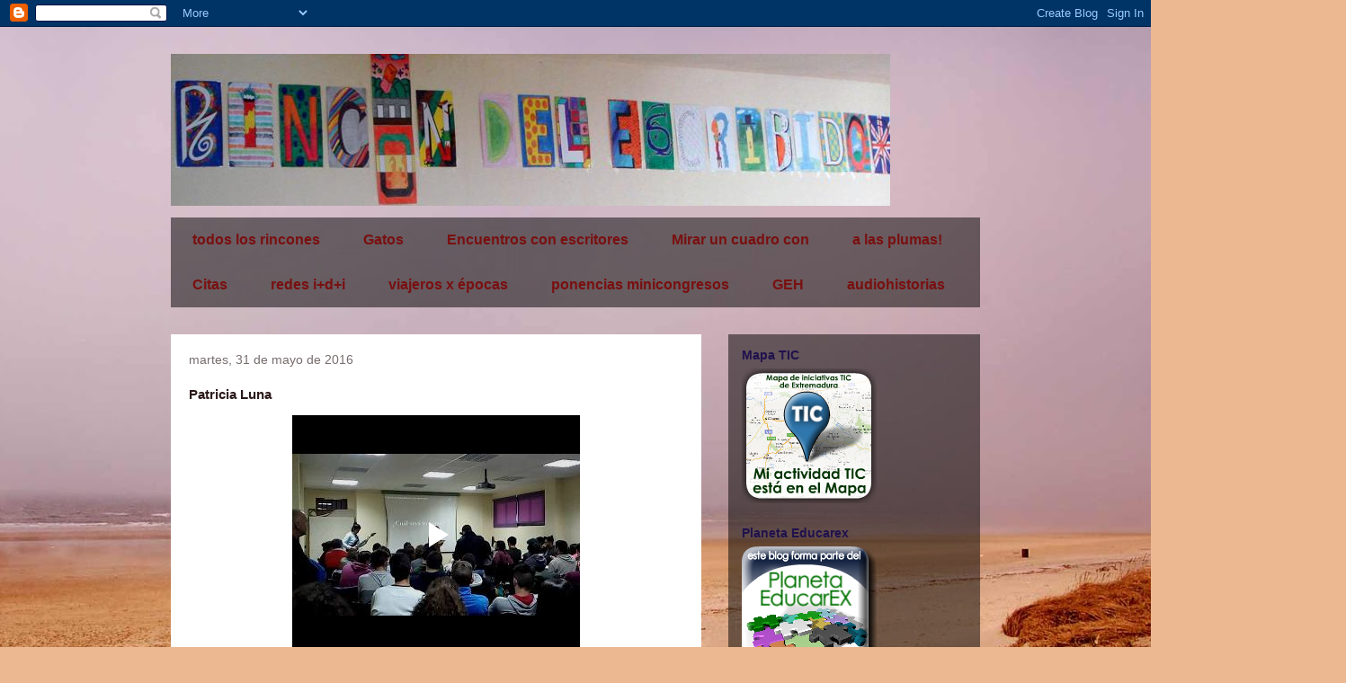

--- FILE ---
content_type: text/html; charset=UTF-8
request_url: http://rincondelescribidor.blogspot.com/2016/05/patricia-luna.html
body_size: 25304
content:
<!DOCTYPE html>
<html class='v2' dir='ltr' lang='es'>
<head>
<link href='https://www.blogger.com/static/v1/widgets/335934321-css_bundle_v2.css' rel='stylesheet' type='text/css'/>
<meta content='width=1100' name='viewport'/>
<meta content='text/html; charset=UTF-8' http-equiv='Content-Type'/>
<meta content='blogger' name='generator'/>
<link href='http://rincondelescribidor.blogspot.com/favicon.ico' rel='icon' type='image/x-icon'/>
<link href='http://rincondelescribidor.blogspot.com/2016/05/patricia-luna.html' rel='canonical'/>
<link rel="alternate" type="application/atom+xml" title="Rincón del escribidor - Atom" href="http://rincondelescribidor.blogspot.com/feeds/posts/default" />
<link rel="alternate" type="application/rss+xml" title="Rincón del escribidor - RSS" href="http://rincondelescribidor.blogspot.com/feeds/posts/default?alt=rss" />
<link rel="service.post" type="application/atom+xml" title="Rincón del escribidor - Atom" href="https://www.blogger.com/feeds/8888320293393089811/posts/default" />

<link rel="alternate" type="application/atom+xml" title="Rincón del escribidor - Atom" href="http://rincondelescribidor.blogspot.com/feeds/9182672601253056658/comments/default" />
<!--Can't find substitution for tag [blog.ieCssRetrofitLinks]-->
<link href='https://blogger.googleusercontent.com/img/b/R29vZ2xl/AVvXsEhN5X6J7OvqL_66p7CTD1qktOw-5EnmP6xF2DmLUD5qKtRmjb6eCt7P13gIOv7AKocFu9Q-HKIECfpBQl0f_lrCzghtMnY-DaYhOv1-NlmzB0C07xuutUezR-S_4uO8hypZG3AiOkWbn0dB/s320/IMG_20160404_124537+%2528Copiar%2529.jpg' rel='image_src'/>
<meta content='http://rincondelescribidor.blogspot.com/2016/05/patricia-luna.html' property='og:url'/>
<meta content='Patricia Luna' property='og:title'/>
<meta content='                                                 ' property='og:description'/>
<meta content='https://blogger.googleusercontent.com/img/b/R29vZ2xl/AVvXsEhN5X6J7OvqL_66p7CTD1qktOw-5EnmP6xF2DmLUD5qKtRmjb6eCt7P13gIOv7AKocFu9Q-HKIECfpBQl0f_lrCzghtMnY-DaYhOv1-NlmzB0C07xuutUezR-S_4uO8hypZG3AiOkWbn0dB/w1200-h630-p-k-no-nu/IMG_20160404_124537+%2528Copiar%2529.jpg' property='og:image'/>
<title>Rincón del escribidor: Patricia Luna</title>
<style id='page-skin-1' type='text/css'><!--
/*
-----------------------------------------------
Blogger Template Style
Name:     Travel
Designer: Sookhee Lee
URL:      www.plyfly.net
----------------------------------------------- */
/* Content
----------------------------------------------- */
body {
font: normal normal 13px 'Trebuchet MS',Trebuchet,sans-serif;
color: #2a1919;
background: #ecb892 url(http://themes.googleusercontent.com/image?id=0BwVBOzw_-hbMNDE0ZGJiMjQtMzc0Mi00OWRkLWEzOGUtMjZkNTQ0MGMwODdm) repeat fixed top center;
}
html body .region-inner {
min-width: 0;
max-width: 100%;
width: auto;
}
a:link {
text-decoration:none;
color: #ff9900;
}
a:visited {
text-decoration:none;
color: #b87209;
}
a:hover {
text-decoration:underline;
color: #ff9900;
}
.content-outer .content-cap-top {
height: 0;
background: transparent none repeat-x scroll top center;
}
.content-outer {
margin: 0 auto;
padding-top: 0;
}
.content-inner {
background: transparent none repeat-x scroll top center;
background-position: left -0;
background-color: transparent;
padding: 30px;
}
.main-inner .date-outer {
margin-bottom: 2em;
}
/* Header
----------------------------------------------- */
.header-inner .Header .titlewrapper,
.header-inner .Header .descriptionwrapper {
padding-left: 10px;
padding-right: 10px;
}
.Header h1 {
font: normal normal 60px 'Trebuchet MS',Trebuchet,sans-serif;
color: #b87209;
}
.Header h1 a {
color: #b87209;
}
.Header .description {
color: #2a1919;
font-size: 130%;
}
/* Tabs
----------------------------------------------- */
.tabs-inner {
margin: 1em 0 0;
padding: 0;
}
.tabs-inner .section {
margin: 0;
}
.tabs-inner .widget ul {
padding: 0;
background: transparent url(https://resources.blogblog.com/blogblog/data/1kt/travel/bg_black_50.png) repeat scroll top center;
}
.tabs-inner .widget li {
border: none;
}
.tabs-inner .widget li a {
display: inline-block;
padding: 1em 1.5em;
color: #791010;
font: normal bold 16px 'Trebuchet MS',Trebuchet,sans-serif;
}
.tabs-inner .widget li.selected a,
.tabs-inner .widget li a:hover {
position: relative;
z-index: 1;
background: #bb8181 url(https://resources.blogblog.com/blogblog/data/1kt/travel/bg_black_50.png) repeat scroll top center;
color: #ce9e9e;
}
/* Headings
----------------------------------------------- */
h2 {
font: normal bold 14px 'Trebuchet MS',Trebuchet,sans-serif;
color: #20124d;
}
.main-inner h2.date-header {
font: normal normal 14px 'Trebuchet MS',Trebuchet,sans-serif;
color: #776c6c;
}
.footer-inner .widget h2,
.sidebar .widget h2 {
padding-bottom: .5em;
}
/* Main
----------------------------------------------- */
.main-inner {
padding: 30px 0;
}
.main-inner .column-center-inner {
padding: 20px 0;
}
.main-inner .column-center-inner .section {
margin: 0 20px;
}
.main-inner .column-right-inner {
margin-left: 30px;
}
.main-inner .fauxcolumn-right-outer .fauxcolumn-inner {
margin-left: 30px;
background: transparent url(https://resources.blogblog.com/blogblog/data/1kt/travel/bg_black_50.png) repeat scroll top left;
}
.main-inner .column-left-inner {
margin-right: 30px;
}
.main-inner .fauxcolumn-left-outer .fauxcolumn-inner {
margin-right: 30px;
background: transparent url(https://resources.blogblog.com/blogblog/data/1kt/travel/bg_black_50.png) repeat scroll top left;
}
.main-inner .column-left-inner,
.main-inner .column-right-inner {
padding: 15px 0;
}
/* Posts
----------------------------------------------- */
h3.post-title {
margin-top: 20px;
}
h3.post-title a {
font: normal bold 20px 'Trebuchet MS',Trebuchet,sans-serif;
color: #080852;
}
h3.post-title a:hover {
text-decoration: underline;
}
.main-inner .column-center-outer {
background: #ffffff none repeat scroll top left;
_background-image: none;
}
.post-body {
line-height: 1.4;
position: relative;
}
.post-header {
margin: 0 0 1em;
line-height: 1.6;
}
.post-footer {
margin: .5em 0;
line-height: 1.6;
}
#blog-pager {
font-size: 140%;
}
#comments {
background: #cccccc none repeat scroll top center;
padding: 15px;
}
#comments .comment-author {
padding-top: 1.5em;
}
#comments h4,
#comments .comment-author a,
#comments .comment-timestamp a {
color: #080852;
}
#comments .comment-author:first-child {
padding-top: 0;
border-top: none;
}
.avatar-image-container {
margin: .2em 0 0;
}
/* Comments
----------------------------------------------- */
#comments a {
color: #080852;
}
.comments .comments-content .icon.blog-author {
background-repeat: no-repeat;
background-image: url([data-uri]);
}
.comments .comments-content .loadmore a {
border-top: 1px solid #080852;
border-bottom: 1px solid #080852;
}
.comments .comment-thread.inline-thread {
background: #ffffff;
}
.comments .continue {
border-top: 2px solid #080852;
}
/* Widgets
----------------------------------------------- */
.sidebar .widget {
border-bottom: 2px solid transparent;
padding-bottom: 10px;
margin: 10px 0;
}
.sidebar .widget:first-child {
margin-top: 0;
}
.sidebar .widget:last-child {
border-bottom: none;
margin-bottom: 0;
padding-bottom: 0;
}
.footer-inner .widget,
.sidebar .widget {
font: normal normal 13px 'Trebuchet MS',Trebuchet,sans-serif;
color: #351c75;
}
.sidebar .widget a:link {
color: #20124d;
text-decoration: none;
}
.sidebar .widget a:visited {
color: #20124d;
}
.sidebar .widget a:hover {
color: #20124d;
text-decoration: underline;
}
.footer-inner .widget a:link {
color: #ff9900;
text-decoration: none;
}
.footer-inner .widget a:visited {
color: #b87209;
}
.footer-inner .widget a:hover {
color: #ff9900;
text-decoration: underline;
}
.widget .zippy {
color: #351c75;
}
.footer-inner {
background: transparent url(https://resources.blogblog.com/blogblog/data/1kt/travel/bg_black_50.png) repeat scroll top center;
}
/* Mobile
----------------------------------------------- */
body.mobile  {
background-size: 100% auto;
}
body.mobile .AdSense {
margin: 0 -10px;
}
.mobile .body-fauxcolumn-outer {
background: transparent none repeat scroll top left;
}
.mobile .footer-inner .widget a:link {
color: #20124d;
text-decoration: none;
}
.mobile .footer-inner .widget a:visited {
color: #20124d;
}
.mobile-post-outer a {
color: #080852;
}
.mobile-link-button {
background-color: #ff9900;
}
.mobile-link-button a:link, .mobile-link-button a:visited {
color: #ffffff;
}
.mobile-index-contents {
color: #2a1919;
}
.mobile .tabs-inner .PageList .widget-content {
background: #bb8181 url(https://resources.blogblog.com/blogblog/data/1kt/travel/bg_black_50.png) repeat scroll top center;
color: #ce9e9e;
}
.mobile .tabs-inner .PageList .widget-content .pagelist-arrow {
border-left: 1px solid #ce9e9e;
}

--></style>
<style id='template-skin-1' type='text/css'><!--
body {
min-width: 960px;
}
.content-outer, .content-fauxcolumn-outer, .region-inner {
min-width: 960px;
max-width: 960px;
_width: 960px;
}
.main-inner .columns {
padding-left: 0;
padding-right: 310px;
}
.main-inner .fauxcolumn-center-outer {
left: 0;
right: 310px;
/* IE6 does not respect left and right together */
_width: expression(this.parentNode.offsetWidth -
parseInt("0") -
parseInt("310px") + 'px');
}
.main-inner .fauxcolumn-left-outer {
width: 0;
}
.main-inner .fauxcolumn-right-outer {
width: 310px;
}
.main-inner .column-left-outer {
width: 0;
right: 100%;
margin-left: -0;
}
.main-inner .column-right-outer {
width: 310px;
margin-right: -310px;
}
#layout {
min-width: 0;
}
#layout .content-outer {
min-width: 0;
width: 800px;
}
#layout .region-inner {
min-width: 0;
width: auto;
}
body#layout div.add_widget {
padding: 8px;
}
body#layout div.add_widget a {
margin-left: 32px;
}
--></style>
<style>
    body {background-image:url(http\:\/\/themes.googleusercontent.com\/image?id=0BwVBOzw_-hbMNDE0ZGJiMjQtMzc0Mi00OWRkLWEzOGUtMjZkNTQ0MGMwODdm);}
    
@media (max-width: 200px) { body {background-image:url(http\:\/\/themes.googleusercontent.com\/image?id=0BwVBOzw_-hbMNDE0ZGJiMjQtMzc0Mi00OWRkLWEzOGUtMjZkNTQ0MGMwODdm&options=w200);}}
@media (max-width: 400px) and (min-width: 201px) { body {background-image:url(http\:\/\/themes.googleusercontent.com\/image?id=0BwVBOzw_-hbMNDE0ZGJiMjQtMzc0Mi00OWRkLWEzOGUtMjZkNTQ0MGMwODdm&options=w400);}}
@media (max-width: 800px) and (min-width: 401px) { body {background-image:url(http\:\/\/themes.googleusercontent.com\/image?id=0BwVBOzw_-hbMNDE0ZGJiMjQtMzc0Mi00OWRkLWEzOGUtMjZkNTQ0MGMwODdm&options=w800);}}
@media (max-width: 1200px) and (min-width: 801px) { body {background-image:url(http\:\/\/themes.googleusercontent.com\/image?id=0BwVBOzw_-hbMNDE0ZGJiMjQtMzc0Mi00OWRkLWEzOGUtMjZkNTQ0MGMwODdm&options=w1200);}}
/* Last tag covers anything over one higher than the previous max-size cap. */
@media (min-width: 1201px) { body {background-image:url(http\:\/\/themes.googleusercontent.com\/image?id=0BwVBOzw_-hbMNDE0ZGJiMjQtMzc0Mi00OWRkLWEzOGUtMjZkNTQ0MGMwODdm&options=w1600);}}
  </style>
<link href='https://www.blogger.com/dyn-css/authorization.css?targetBlogID=8888320293393089811&amp;zx=b528e13b-68c9-42c6-8e1a-347c4cb577b7' media='none' onload='if(media!=&#39;all&#39;)media=&#39;all&#39;' rel='stylesheet'/><noscript><link href='https://www.blogger.com/dyn-css/authorization.css?targetBlogID=8888320293393089811&amp;zx=b528e13b-68c9-42c6-8e1a-347c4cb577b7' rel='stylesheet'/></noscript>
<meta name='google-adsense-platform-account' content='ca-host-pub-1556223355139109'/>
<meta name='google-adsense-platform-domain' content='blogspot.com'/>

</head>
<body class='loading variant-beach'>
<div class='navbar section' id='navbar' name='Barra de navegación'><div class='widget Navbar' data-version='1' id='Navbar1'><script type="text/javascript">
    function setAttributeOnload(object, attribute, val) {
      if(window.addEventListener) {
        window.addEventListener('load',
          function(){ object[attribute] = val; }, false);
      } else {
        window.attachEvent('onload', function(){ object[attribute] = val; });
      }
    }
  </script>
<div id="navbar-iframe-container"></div>
<script type="text/javascript" src="https://apis.google.com/js/platform.js"></script>
<script type="text/javascript">
      gapi.load("gapi.iframes:gapi.iframes.style.bubble", function() {
        if (gapi.iframes && gapi.iframes.getContext) {
          gapi.iframes.getContext().openChild({
              url: 'https://www.blogger.com/navbar/8888320293393089811?po\x3d9182672601253056658\x26origin\x3dhttp://rincondelescribidor.blogspot.com',
              where: document.getElementById("navbar-iframe-container"),
              id: "navbar-iframe"
          });
        }
      });
    </script><script type="text/javascript">
(function() {
var script = document.createElement('script');
script.type = 'text/javascript';
script.src = '//pagead2.googlesyndication.com/pagead/js/google_top_exp.js';
var head = document.getElementsByTagName('head')[0];
if (head) {
head.appendChild(script);
}})();
</script>
</div></div>
<div class='body-fauxcolumns'>
<div class='fauxcolumn-outer body-fauxcolumn-outer'>
<div class='cap-top'>
<div class='cap-left'></div>
<div class='cap-right'></div>
</div>
<div class='fauxborder-left'>
<div class='fauxborder-right'></div>
<div class='fauxcolumn-inner'>
</div>
</div>
<div class='cap-bottom'>
<div class='cap-left'></div>
<div class='cap-right'></div>
</div>
</div>
</div>
<div class='content'>
<div class='content-fauxcolumns'>
<div class='fauxcolumn-outer content-fauxcolumn-outer'>
<div class='cap-top'>
<div class='cap-left'></div>
<div class='cap-right'></div>
</div>
<div class='fauxborder-left'>
<div class='fauxborder-right'></div>
<div class='fauxcolumn-inner'>
</div>
</div>
<div class='cap-bottom'>
<div class='cap-left'></div>
<div class='cap-right'></div>
</div>
</div>
</div>
<div class='content-outer'>
<div class='content-cap-top cap-top'>
<div class='cap-left'></div>
<div class='cap-right'></div>
</div>
<div class='fauxborder-left content-fauxborder-left'>
<div class='fauxborder-right content-fauxborder-right'></div>
<div class='content-inner'>
<header>
<div class='header-outer'>
<div class='header-cap-top cap-top'>
<div class='cap-left'></div>
<div class='cap-right'></div>
</div>
<div class='fauxborder-left header-fauxborder-left'>
<div class='fauxborder-right header-fauxborder-right'></div>
<div class='region-inner header-inner'>
<div class='header section' id='header' name='Cabecera'><div class='widget Header' data-version='1' id='Header1'>
<div id='header-inner'>
<a href='http://rincondelescribidor.blogspot.com/' style='display: block'>
<img alt='Rincón del escribidor' height='169px; ' id='Header1_headerimg' src='https://blogger.googleusercontent.com/img/b/R29vZ2xl/AVvXsEjT-iYlMNsA5OGvvbwfO3tURINu-RExW4ane7NpkzOu6q5mgKhYiMDOOAJOZxYpR5iG3Nkn9NjHecgY-On_rn8o5LRr0rWMY9NPpuCvVnvozqUGs4b3sjqfN6rzjwNU6aYMNUD6TMkmcG0/s1600/DSC09897_c.jpg' style='display: block' width='800px; '/>
</a>
</div>
</div></div>
</div>
</div>
<div class='header-cap-bottom cap-bottom'>
<div class='cap-left'></div>
<div class='cap-right'></div>
</div>
</div>
</header>
<div class='tabs-outer'>
<div class='tabs-cap-top cap-top'>
<div class='cap-left'></div>
<div class='cap-right'></div>
</div>
<div class='fauxborder-left tabs-fauxborder-left'>
<div class='fauxborder-right tabs-fauxborder-right'></div>
<div class='region-inner tabs-inner'>
<div class='tabs section' id='crosscol' name='Multicolumnas'><div class='widget PageList' data-version='1' id='PageList1'>
<h2>Páginas</h2>
<div class='widget-content'>
<ul>
<li>
<a href='http://rincondelescribidor.blogspot.com/'>todos los rincones</a>
</li>
<li>
<a href='http://rincondelescribidor.blogspot.com/p/gatos-por-los-rincones.html'>Gatos</a>
</li>
<li>
<a href='http://rincondelescribidor.blogspot.com/p/blog-page.html'>Encuentros con escritores</a>
</li>
<li>
<a href='http://rincondelescribidor.blogspot.com/p/mirar-un-cuadro-con.html'>Mirar un cuadro con</a>
</li>
<li>
<a href='http://rincondelescribidor.blogspot.com/p/a-las-plumas.html'>a las plumas!</a>
</li>
<li>
<a href='http://rincondelescribidor.blogspot.com/p/citas.html'>Citas</a>
</li>
<li>
<a href='http://rincondelescribidor.blogspot.com/p/blog-page_20.html'>redes i+d+i</a>
</li>
<li>
<a href='http://rincondelescribidor.blogspot.com/p/viajeros.html'>viajeros x épocas</a>
</li>
<li>
<a href='http://rincondelescribidor.blogspot.com/p/ponencias-shoa.html'>ponencias minicongresos</a>
</li>
<li>
<a href='http://rincondelescribidor.blogspot.com/p/geh.html'>GEH</a>
</li>
<li>
<a href='http://rincondelescribidor.blogspot.com/p/audios.html'>audiohistorias</a>
</li>
</ul>
<div class='clear'></div>
</div>
</div></div>
<div class='tabs no-items section' id='crosscol-overflow' name='Cross-Column 2'></div>
</div>
</div>
<div class='tabs-cap-bottom cap-bottom'>
<div class='cap-left'></div>
<div class='cap-right'></div>
</div>
</div>
<div class='main-outer'>
<div class='main-cap-top cap-top'>
<div class='cap-left'></div>
<div class='cap-right'></div>
</div>
<div class='fauxborder-left main-fauxborder-left'>
<div class='fauxborder-right main-fauxborder-right'></div>
<div class='region-inner main-inner'>
<div class='columns fauxcolumns'>
<div class='fauxcolumn-outer fauxcolumn-center-outer'>
<div class='cap-top'>
<div class='cap-left'></div>
<div class='cap-right'></div>
</div>
<div class='fauxborder-left'>
<div class='fauxborder-right'></div>
<div class='fauxcolumn-inner'>
</div>
</div>
<div class='cap-bottom'>
<div class='cap-left'></div>
<div class='cap-right'></div>
</div>
</div>
<div class='fauxcolumn-outer fauxcolumn-left-outer'>
<div class='cap-top'>
<div class='cap-left'></div>
<div class='cap-right'></div>
</div>
<div class='fauxborder-left'>
<div class='fauxborder-right'></div>
<div class='fauxcolumn-inner'>
</div>
</div>
<div class='cap-bottom'>
<div class='cap-left'></div>
<div class='cap-right'></div>
</div>
</div>
<div class='fauxcolumn-outer fauxcolumn-right-outer'>
<div class='cap-top'>
<div class='cap-left'></div>
<div class='cap-right'></div>
</div>
<div class='fauxborder-left'>
<div class='fauxborder-right'></div>
<div class='fauxcolumn-inner'>
</div>
</div>
<div class='cap-bottom'>
<div class='cap-left'></div>
<div class='cap-right'></div>
</div>
</div>
<!-- corrects IE6 width calculation -->
<div class='columns-inner'>
<div class='column-center-outer'>
<div class='column-center-inner'>
<div class='main section' id='main' name='Principal'><div class='widget Blog' data-version='1' id='Blog1'>
<div class='blog-posts hfeed'>

          <div class="date-outer">
        
<h2 class='date-header'><span>martes, 31 de mayo de 2016</span></h2>

          <div class="date-posts">
        
<div class='post-outer'>
<div class='post hentry uncustomized-post-template' itemprop='blogPost' itemscope='itemscope' itemtype='http://schema.org/BlogPosting'>
<meta content='https://blogger.googleusercontent.com/img/b/R29vZ2xl/AVvXsEhN5X6J7OvqL_66p7CTD1qktOw-5EnmP6xF2DmLUD5qKtRmjb6eCt7P13gIOv7AKocFu9Q-HKIECfpBQl0f_lrCzghtMnY-DaYhOv1-NlmzB0C07xuutUezR-S_4uO8hypZG3AiOkWbn0dB/s320/IMG_20160404_124537+%2528Copiar%2529.jpg' itemprop='image_url'/>
<meta content='8888320293393089811' itemprop='blogId'/>
<meta content='9182672601253056658' itemprop='postId'/>
<a name='9182672601253056658'></a>
<h3 class='post-title entry-title' itemprop='name'>
Patricia Luna
</h3>
<div class='post-header'>
<div class='post-header-line-1'></div>
</div>
<div class='post-body entry-content' id='post-body-9182672601253056658' itemprop='description articleBody'>
<div class="separator" style="clear: both; text-align: center;">
</div>
<div class="separator" style="clear: both; text-align: center;">
</div>
<div class="separator" style="clear: both; text-align: center;">
<iframe allowfullscreen="allowfullscreen" class="b-hbp-video b-uploaded" frameborder="0" height="266" id="BLOGGER-video-dae335d64ca1bcbe-19347" mozallowfullscreen="mozallowfullscreen" src="https://www.blogger.com/video.g?token=AD6v5dxkCe0TJd32nDCDKcbjlF1tlr4VeeaNyBJE7uZ7G88uCIQImR14Ac4BR3bSL2kfahcKaxLXHG2Ok_gp3Mjx8qd8YFHZQVibiu-gqNgHAWiwPEZmNe74mKktzeVhJ89uuUADvf5K" webkitallowfullscreen="webkitallowfullscreen" width="320"></iframe></div>
<br />
<br />
<div class="separator" style="clear: both; text-align: center;">
</div>
<div class="separator" style="clear: both; text-align: center;">
</div>
<div class="separator" style="clear: both; text-align: center;">
</div>
<div class="separator" style="clear: both; text-align: center;">
</div>
<div class="separator" style="clear: both; text-align: center;">
</div>
<div class="separator" style="clear: both; text-align: center;">
</div>
<div class="separator" style="clear: both; text-align: center;">
<iframe allowfullscreen="allowfullscreen" class="b-hbp-video b-uploaded" frameborder="0" height="266" id="BLOGGER-video-931348190c1dcfa0-6945" mozallowfullscreen="mozallowfullscreen" src="https://www.blogger.com/video.g?token=AD6v5dza2Qo4M4pKZlrD6_azz0hf26_A1cL0ii1XLYnKnWgWh2BVpszE91k8ERiZ3AxlOATyDxwUcKCQAtuQX7RygtploOQl4BKhorF8o7X65P--j3eTeGnrW7KvjQh2E4Vg4k_9AKw" webkitallowfullscreen="webkitallowfullscreen" width="320"></iframe></div>
<br />
<div class="separator" style="clear: both; text-align: center;">
<a href="https://blogger.googleusercontent.com/img/b/R29vZ2xl/AVvXsEhN5X6J7OvqL_66p7CTD1qktOw-5EnmP6xF2DmLUD5qKtRmjb6eCt7P13gIOv7AKocFu9Q-HKIECfpBQl0f_lrCzghtMnY-DaYhOv1-NlmzB0C07xuutUezR-S_4uO8hypZG3AiOkWbn0dB/s1600/IMG_20160404_124537+%2528Copiar%2529.jpg" imageanchor="1" style="margin-left: 1em; margin-right: 1em;"><img border="0" height="240" src="https://blogger.googleusercontent.com/img/b/R29vZ2xl/AVvXsEhN5X6J7OvqL_66p7CTD1qktOw-5EnmP6xF2DmLUD5qKtRmjb6eCt7P13gIOv7AKocFu9Q-HKIECfpBQl0f_lrCzghtMnY-DaYhOv1-NlmzB0C07xuutUezR-S_4uO8hypZG3AiOkWbn0dB/s320/IMG_20160404_124537+%2528Copiar%2529.jpg" width="320" /></a></div>
<br />
<div class="separator" style="clear: both; text-align: center;">
<a href="https://blogger.googleusercontent.com/img/b/R29vZ2xl/AVvXsEiLxWmJlFjwhAtVl2gqaCu9ioTLSl2U_aZ-VWaeK3KjE4qNFY4Y3wWJAhct_R87iX6slFSQs-YtQcsXhRcSSJcHoSQoNiDtY1rXFkLiDbIuooMuNnNZaYFHutiGUloenIdnpSmeF43tOy77/s1600/IMG_20160404_125142+%2528Copiar%2529.jpg" imageanchor="1" style="margin-left: 1em; margin-right: 1em;"><img border="0" height="240" src="https://blogger.googleusercontent.com/img/b/R29vZ2xl/AVvXsEiLxWmJlFjwhAtVl2gqaCu9ioTLSl2U_aZ-VWaeK3KjE4qNFY4Y3wWJAhct_R87iX6slFSQs-YtQcsXhRcSSJcHoSQoNiDtY1rXFkLiDbIuooMuNnNZaYFHutiGUloenIdnpSmeF43tOy77/s320/IMG_20160404_125142+%2528Copiar%2529.jpg" width="320" /></a></div>
<br />
<div class="separator" style="clear: both; text-align: center;">
<a href="https://blogger.googleusercontent.com/img/b/R29vZ2xl/AVvXsEigKxSsvzNRIda-C_jW2d3cWwz7pQWbirqLh4O7qQfqkUNSjIjv-RJF14m85-lKsFVPD4F8kHFLkIDeUhb0qFYT8tSa30HyOEzagj-SBfHinMOvC8ejLJCKZzL1UtRJOcRXX6heOaT6u2nJ/s1600/IMG_20160404_125146+%2528Copiar%2529.jpg" imageanchor="1" style="margin-left: 1em; margin-right: 1em;"><img border="0" height="240" src="https://blogger.googleusercontent.com/img/b/R29vZ2xl/AVvXsEigKxSsvzNRIda-C_jW2d3cWwz7pQWbirqLh4O7qQfqkUNSjIjv-RJF14m85-lKsFVPD4F8kHFLkIDeUhb0qFYT8tSa30HyOEzagj-SBfHinMOvC8ejLJCKZzL1UtRJOcRXX6heOaT6u2nJ/s320/IMG_20160404_125146+%2528Copiar%2529.jpg" width="320" /></a></div>
<br />
<div class="separator" style="clear: both; text-align: center;">
<a href="https://blogger.googleusercontent.com/img/b/R29vZ2xl/AVvXsEgjpaxX83unkClbpA6hBOMKxw7Qrhyphenhyphen1uY4mh8AX_vg03I2fgkzLV7oRSXO4_nCCP_a-40Rs14sYzSjBr6OsHBsqIjrd5xkHkEzr6KUYprNdC7w3hfE_eLa5pZ-4FOZSWHivErfMZwanR-6U/s1600/IMG_20160404_125943+%2528Copiar%2529.jpg" imageanchor="1" style="margin-left: 1em; margin-right: 1em;"><img border="0" height="240" src="https://blogger.googleusercontent.com/img/b/R29vZ2xl/AVvXsEgjpaxX83unkClbpA6hBOMKxw7Qrhyphenhyphen1uY4mh8AX_vg03I2fgkzLV7oRSXO4_nCCP_a-40Rs14sYzSjBr6OsHBsqIjrd5xkHkEzr6KUYprNdC7w3hfE_eLa5pZ-4FOZSWHivErfMZwanR-6U/s320/IMG_20160404_125943+%2528Copiar%2529.jpg" width="320" /></a></div>
<br />
<div class="separator" style="clear: both; text-align: center;">
<a href="https://blogger.googleusercontent.com/img/b/R29vZ2xl/AVvXsEiLquXMGdHqiAP0CmaXCoXvsIcIKIUU0nnWwfON9FM2rsBTdpPml2e-vRkgVDHUuF7GrgQ3MbKKaMj7Y5x-soGaSBnV2rLmxe_D76YVpBmCaetE2kHyXQwe8WbkQUbKXd9iP_nW4Ak81ecD/s1600/IMG_20160404_131246+%2528Copiar%2529.jpg" imageanchor="1" style="margin-left: 1em; margin-right: 1em;"><img border="0" height="240" src="https://blogger.googleusercontent.com/img/b/R29vZ2xl/AVvXsEiLquXMGdHqiAP0CmaXCoXvsIcIKIUU0nnWwfON9FM2rsBTdpPml2e-vRkgVDHUuF7GrgQ3MbKKaMj7Y5x-soGaSBnV2rLmxe_D76YVpBmCaetE2kHyXQwe8WbkQUbKXd9iP_nW4Ak81ecD/s320/IMG_20160404_131246+%2528Copiar%2529.jpg" width="320" /></a></div>
<br />
<div class="separator" style="clear: both; text-align: center;">
<a href="https://blogger.googleusercontent.com/img/b/R29vZ2xl/AVvXsEg0gzMkXOhaTR6PaaaKNmxp0Y5r1zHJt7q-0lJveXa8SS-2JDzeTkL5kTFLW3Qf28qg5XbuP1yBAdH5W9Tyr8V1z86bqoBGQWrjbOgzMxdP2Bf90K19wtvFQCvTFqt5zIiknwYsONtb0FwB/s1600/IMG_20160404_131503+%2528Copiar%2529.jpg" imageanchor="1" style="margin-left: 1em; margin-right: 1em;"><img border="0" height="240" src="https://blogger.googleusercontent.com/img/b/R29vZ2xl/AVvXsEg0gzMkXOhaTR6PaaaKNmxp0Y5r1zHJt7q-0lJveXa8SS-2JDzeTkL5kTFLW3Qf28qg5XbuP1yBAdH5W9Tyr8V1z86bqoBGQWrjbOgzMxdP2Bf90K19wtvFQCvTFqt5zIiknwYsONtb0FwB/s320/IMG_20160404_131503+%2528Copiar%2529.jpg" width="320" /></a></div>
<br />
<div class="separator" style="clear: both; text-align: center;">
<a href="https://blogger.googleusercontent.com/img/b/R29vZ2xl/AVvXsEgeW-NF2-yLc2mUbS7tuOkelGniCMhk93H-N4AV9HFKc0hZp9iac0qCpRF8DT8_OEN25Y1iU6Ni3g8-Y4vpBpqCOlA7mkdmzBNewhya5aRGgLqZQ6RPUMIP5sd8oZV48B7148qk7UXFXEyl/s1600/IMG_20160404_131745+%2528Copiar%2529.jpg" imageanchor="1" style="margin-left: 1em; margin-right: 1em;"><img border="0" height="240" src="https://blogger.googleusercontent.com/img/b/R29vZ2xl/AVvXsEgeW-NF2-yLc2mUbS7tuOkelGniCMhk93H-N4AV9HFKc0hZp9iac0qCpRF8DT8_OEN25Y1iU6Ni3g8-Y4vpBpqCOlA7mkdmzBNewhya5aRGgLqZQ6RPUMIP5sd8oZV48B7148qk7UXFXEyl/s320/IMG_20160404_131745+%2528Copiar%2529.jpg" width="320" /></a></div>
<br />
<div class="separator" style="clear: both; text-align: center;">
<a href="https://blogger.googleusercontent.com/img/b/R29vZ2xl/AVvXsEgvmWUXVThAfglQRh8umMoojjyeDdrfn8e1QNopf85hNAz8syaFm9Qt97NwjpORCU11UK0vqCWUtGm_MbN9Vl4ngigPp6YgA_to5ztW9vJkXMAAKEILraRViOxuvi_QWRF_Vt7zzatrJM8q/s1600/IMG_20160404_131831+%2528Copiar%2529.jpg" imageanchor="1" style="margin-left: 1em; margin-right: 1em;"><img border="0" height="240" src="https://blogger.googleusercontent.com/img/b/R29vZ2xl/AVvXsEgvmWUXVThAfglQRh8umMoojjyeDdrfn8e1QNopf85hNAz8syaFm9Qt97NwjpORCU11UK0vqCWUtGm_MbN9Vl4ngigPp6YgA_to5ztW9vJkXMAAKEILraRViOxuvi_QWRF_Vt7zzatrJM8q/s320/IMG_20160404_131831+%2528Copiar%2529.jpg" width="320" /></a></div>
<div class="separator" style="clear: both; text-align: center;">
<br /></div>
<br />
<br />
<div style='clear: both;'></div>
</div>
<div class='post-footer'>
<div class='post-footer-line post-footer-line-1'>
<span class='post-author vcard'>
Publicado por
<span class='fn' itemprop='author' itemscope='itemscope' itemtype='http://schema.org/Person'>
<meta content='https://www.blogger.com/profile/02438741589112982628' itemprop='url'/>
<a class='g-profile' href='https://www.blogger.com/profile/02438741589112982628' rel='author' title='author profile'>
<span itemprop='name'>Escribidor</span>
</a>
</span>
</span>
<span class='post-timestamp'>
en
<meta content='http://rincondelescribidor.blogspot.com/2016/05/patricia-luna.html' itemprop='url'/>
<a class='timestamp-link' href='http://rincondelescribidor.blogspot.com/2016/05/patricia-luna.html' rel='bookmark' title='permanent link'><abbr class='published' itemprop='datePublished' title='2016-05-31T05:40:00-07:00'>5:40</abbr></a>
</span>
<span class='post-comment-link'>
</span>
<span class='post-icons'>
<span class='item-control blog-admin pid-2070108443'>
<a href='https://www.blogger.com/post-edit.g?blogID=8888320293393089811&postID=9182672601253056658&from=pencil' title='Editar entrada'>
<img alt='' class='icon-action' height='18' src='https://resources.blogblog.com/img/icon18_edit_allbkg.gif' width='18'/>
</a>
</span>
</span>
<div class='post-share-buttons goog-inline-block'>
<a class='goog-inline-block share-button sb-email' href='https://www.blogger.com/share-post.g?blogID=8888320293393089811&postID=9182672601253056658&target=email' target='_blank' title='Enviar por correo electrónico'><span class='share-button-link-text'>Enviar por correo electrónico</span></a><a class='goog-inline-block share-button sb-blog' href='https://www.blogger.com/share-post.g?blogID=8888320293393089811&postID=9182672601253056658&target=blog' onclick='window.open(this.href, "_blank", "height=270,width=475"); return false;' target='_blank' title='Escribe un blog'><span class='share-button-link-text'>Escribe un blog</span></a><a class='goog-inline-block share-button sb-twitter' href='https://www.blogger.com/share-post.g?blogID=8888320293393089811&postID=9182672601253056658&target=twitter' target='_blank' title='Compartir en X'><span class='share-button-link-text'>Compartir en X</span></a><a class='goog-inline-block share-button sb-facebook' href='https://www.blogger.com/share-post.g?blogID=8888320293393089811&postID=9182672601253056658&target=facebook' onclick='window.open(this.href, "_blank", "height=430,width=640"); return false;' target='_blank' title='Compartir con Facebook'><span class='share-button-link-text'>Compartir con Facebook</span></a><a class='goog-inline-block share-button sb-pinterest' href='https://www.blogger.com/share-post.g?blogID=8888320293393089811&postID=9182672601253056658&target=pinterest' target='_blank' title='Compartir en Pinterest'><span class='share-button-link-text'>Compartir en Pinterest</span></a>
</div>
</div>
<div class='post-footer-line post-footer-line-2'>
<span class='post-labels'>
Etiquetas:
<a href='http://rincondelescribidor.blogspot.com/search/label/encuentros%20con%20escritores' rel='tag'>encuentros con escritores</a>,
<a href='http://rincondelescribidor.blogspot.com/search/label/feria%20del%20libro%20Trujillo' rel='tag'>feria del libro Trujillo</a>
</span>
</div>
<div class='post-footer-line post-footer-line-3'>
<span class='post-location'>
</span>
</div>
</div>
</div>
<div class='comments' id='comments'>
<a name='comments'></a>
<h4>No hay comentarios:</h4>
<div id='Blog1_comments-block-wrapper'>
<dl class='avatar-comment-indent' id='comments-block'>
</dl>
</div>
<p class='comment-footer'>
<div class='comment-form'>
<a name='comment-form'></a>
<h4 id='comment-post-message'>Publicar un comentario</h4>
<p>
</p>
<a href='https://www.blogger.com/comment/frame/8888320293393089811?po=9182672601253056658&hl=es&saa=85391&origin=http://rincondelescribidor.blogspot.com' id='comment-editor-src'></a>
<iframe allowtransparency='true' class='blogger-iframe-colorize blogger-comment-from-post' frameborder='0' height='410px' id='comment-editor' name='comment-editor' src='' width='100%'></iframe>
<script src='https://www.blogger.com/static/v1/jsbin/2830521187-comment_from_post_iframe.js' type='text/javascript'></script>
<script type='text/javascript'>
      BLOG_CMT_createIframe('https://www.blogger.com/rpc_relay.html');
    </script>
</div>
</p>
</div>
</div>

        </div></div>
      
</div>
<div class='blog-pager' id='blog-pager'>
<span id='blog-pager-newer-link'>
<a class='blog-pager-newer-link' href='http://rincondelescribidor.blogspot.com/2016/06/verbos-atributivos-pilar-galan.html' id='Blog1_blog-pager-newer-link' title='Entrada más reciente'>Entrada más reciente</a>
</span>
<span id='blog-pager-older-link'>
<a class='blog-pager-older-link' href='http://rincondelescribidor.blogspot.com/2016/05/sr-charli-en-wolf-theater-de-berlin.html' id='Blog1_blog-pager-older-link' title='Entrada antigua'>Entrada antigua</a>
</span>
<a class='home-link' href='http://rincondelescribidor.blogspot.com/'>Inicio</a>
</div>
<div class='clear'></div>
<div class='post-feeds'>
<div class='feed-links'>
Suscribirse a:
<a class='feed-link' href='http://rincondelescribidor.blogspot.com/feeds/9182672601253056658/comments/default' target='_blank' type='application/atom+xml'>Enviar comentarios (Atom)</a>
</div>
</div>
</div></div>
</div>
</div>
<div class='column-left-outer'>
<div class='column-left-inner'>
<aside>
</aside>
</div>
</div>
<div class='column-right-outer'>
<div class='column-right-inner'>
<aside>
<div class='sidebar section' id='sidebar-right-1'><div class='widget Image' data-version='1' id='Image2'>
<h2>Mapa TIC</h2>
<div class='widget-content'>
<a href='http://enmarchaconlastic.educarex.es/index.php/mapa-de-innvovacion-tic'>
<img alt='Mapa TIC' height='150' id='Image2_img' src='https://blogger.googleusercontent.com/img/b/R29vZ2xl/AVvXsEgIzW0Wg00arfw0MGpUDyrRygAzeTjfuIPacZnoIwEVfR6ZJEh-zaXLGc-77ZleWNbw1nSrIE7G1uYV3i63s_fFaihWCNhBTmSLkvEe1h5VlWq6V8FkBhl9VZRMGRZOxrB61xfPXUi6Ccc/s1600/agregado_mapa_150x150.png' width='150'/>
</a>
<br/>
</div>
<div class='clear'></div>
</div><div class='widget Image' data-version='1' id='Image1'>
<h2>Planeta Educarex</h2>
<div class='widget-content'>
<a href='http://enmarchaconlastic.educarex.es/planetaeducarex/?cat=15'>
<img alt='Planeta Educarex' height='150' id='Image1_img' src='https://blogger.googleusercontent.com/img/b/R29vZ2xl/AVvXsEgpiXGyrhP7cM22V4kbE_kqXbDeZgP7jwUeJEf7mnDp5_H33Ep9fojwmKr7iBe7p477T4fAg0izRP4f53kBrDGwXdq9RPCDrYaD3TuXtRxuphgKZoDzbDUwvFposwC8Nbdo2w0tlfTslss/s150/agregado_planeta_150x150.png' width='150'/>
</a>
<br/>
</div>
<div class='clear'></div>
</div><div class='widget LinkList' data-version='1' id='LinkList7'>
<h2>para irse fuera</h2>
<div class='widget-content'>
<ul>
<li><a href='http://www.mequieroir.com/'>me quiero ir</a></li>
</ul>
<div class='clear'></div>
</div>
</div><div class='widget LinkList' data-version='1' id='LinkList9'>
<h2>Cuentacuentos</h2>
<div class='widget-content'>
<ul>
<li><a href='http://www.cuentoencorto.com/videos-finalistas/'>Cuentos en corto</a></li>
</ul>
<div class='clear'></div>
</div>
</div><div class='widget LinkList' data-version='1' id='LinkList6'>
<h2>Herramientas escritura</h2>
<div class='widget-content'>
<ul>
<li><a href='http://www.buscapalabra.com/'>buscapalabras</a></li>
<li><a href='http://www.oocities.org/es/az_poesia/a.htm'>&#191;Qué es poesía?</a></li>
<li><a href='http://www.clasesdeperiodismo.com/category/colaboradores/cuaderno-de-estilo-colaboradores/'>Cuaderno de estilo</a></li>
<li><a href='http://etimologias.dechile.net/'>Etimologías</a></li>
<li><a href='http://www.authorstream.com/'>convertidor de archivos pptx a video</a></li>
<li><a href='http://www.rae.es/rae.html'>Diccionario RAE</a></li>
<li><a href='http://www.wordreference.com/sinonimos/'>Diccionario de sinónimos/antónimos</a></li>
<li><a href='http://www.cronopista.com/'>Diccionario de rimas</a></li>
</ul>
<div class='clear'></div>
</div>
</div><div class='widget LinkList' data-version='1' id='LinkList4'>
<h2>Las Casas de la Vida</h2>
<div class='widget-content'>
<ul>
<li><a href='http://www.guggenheim.org/new-york/exhibitions/publications/from-the-archives'>Archivos de libros de arte Guggenheim</a></li>
<li><a href='http://www.sefarad-israel.es/2%C2%BA_miniCongreso_sobre_la_Sho%C3%A1aen_Trujillo'>Casa Sefarad Israel</a></li>
<li><a href='http://sonandocuentos.blogspot.com.es/search/label/AUDIOCUENTOS'>Audiocuentos</a></li>
<li><a href='http://www.uacj.mx/ICSA/cuadernosfronterizos/Paginas/N%C3%BAmerosanteriores.aspx'>Cuadernos fronterizos</a></li>
<li><a href='http://www.pequesymas.com/lectura-infantil/decuentos-la-aplicacion-para-descubrir-historias-tradicionales-y-modernas'>Cuentos con cuentacuentos</a></li>
<li><a href='http://www.rumorvisual.com/gatos_mangurrias.html'>Gatos y Mangurrias, revista de poesía</a></li>
<li><a href='http://www.wdl.org/es/'>Biblioteca de la Unesco</a></li>
<li><a href='http://www.ellibrototal.com/ltotal/'>El libro total</a></li>
<li><a href='http://books.google.es/'>Google libros</a></li>
<li><a href='http://albalearning.com/?fb_action_ids=611834498840532&fb_action_types=og.likes&fb_source=aggregation&fb_aggregation_id=288381481237582'>Audiolibros</a></li>
</ul>
<div class='clear'></div>
</div>
</div><div class='widget LinkList' data-version='1' id='LinkList8'>
<h2>Club -filo</h2>
<div class='widget-content'>
<ul>
<li><a href='http://filosofaralos16.webnode.es/'>FILoSOfaR a los 16</a></li>
</ul>
<div class='clear'></div>
</div>
</div><div class='widget Label' data-version='1' id='Label1'>
<h2>recovecos del blog</h2>
<div class='widget-content list-label-widget-content'>
<ul>
<li>
<a dir='ltr' href='http://rincondelescribidor.blogspot.com/search/label/1ESO'>1ESO</a>
<span dir='ltr'>(1)</span>
</li>
<li>
<a dir='ltr' href='http://rincondelescribidor.blogspot.com/search/label/1%C2%BA%20BACH'>1º BACH</a>
<span dir='ltr'>(7)</span>
</li>
<li>
<a dir='ltr' href='http://rincondelescribidor.blogspot.com/search/label/2ESO'>2ESO</a>
<span dir='ltr'>(1)</span>
</li>
<li>
<a dir='ltr' href='http://rincondelescribidor.blogspot.com/search/label/4%C2%BAESO'>4ºESO</a>
<span dir='ltr'>(3)</span>
</li>
<li>
<a dir='ltr' href='http://rincondelescribidor.blogspot.com/search/label/alfabeto%20imaginado'>alfabeto imaginado</a>
<span dir='ltr'>(2)</span>
</li>
<li>
<a dir='ltr' href='http://rincondelescribidor.blogspot.com/search/label/algarabia'>algarabia</a>
<span dir='ltr'>(1)</span>
</li>
<li>
<a dir='ltr' href='http://rincondelescribidor.blogspot.com/search/label/Alicia%20en%20el%20pa%C3%ADs%20de%20las%20maravillas'>Alicia en el país de las maravillas</a>
<span dir='ltr'>(1)</span>
</li>
<li>
<a dir='ltr' href='http://rincondelescribidor.blogspot.com/search/label/Amancio%20Prada'>Amancio Prada</a>
<span dir='ltr'>(1)</span>
</li>
<li>
<a dir='ltr' href='http://rincondelescribidor.blogspot.com/search/label/Ana%20Alonso'>Ana Alonso</a>
<span dir='ltr'>(1)</span>
</li>
<li>
<a dir='ltr' href='http://rincondelescribidor.blogspot.com/search/label/Anacanta'>Anacanta</a>
<span dir='ltr'>(1)</span>
</li>
<li>
<a dir='ltr' href='http://rincondelescribidor.blogspot.com/search/label/Angel%20Mateos'>Angel Mateos</a>
<span dir='ltr'>(1)</span>
</li>
<li>
<a dir='ltr' href='http://rincondelescribidor.blogspot.com/search/label/an%C3%B3nimo'>anónimo</a>
<span dir='ltr'>(1)</span>
</li>
<li>
<a dir='ltr' href='http://rincondelescribidor.blogspot.com/search/label/Antonio%20Hern%C3%A1ndez'>Antonio Hernández</a>
<span dir='ltr'>(1)</span>
</li>
<li>
<a dir='ltr' href='http://rincondelescribidor.blogspot.com/search/label/anuncio'>anuncio</a>
<span dir='ltr'>(1)</span>
</li>
<li>
<a dir='ltr' href='http://rincondelescribidor.blogspot.com/search/label/anuncios%20por%20palabras'>anuncios por palabras</a>
<span dir='ltr'>(1)</span>
</li>
<li>
<a dir='ltr' href='http://rincondelescribidor.blogspot.com/search/label/apat%C3%ADa'>apatía</a>
<span dir='ltr'>(1)</span>
</li>
<li>
<a dir='ltr' href='http://rincondelescribidor.blogspot.com/search/label/Arte%20povera'>Arte povera</a>
<span dir='ltr'>(2)</span>
</li>
<li>
<a dir='ltr' href='http://rincondelescribidor.blogspot.com/search/label/arte-acci%C3%B3n'>arte-acción</a>
<span dir='ltr'>(1)</span>
</li>
<li>
<a dir='ltr' href='http://rincondelescribidor.blogspot.com/search/label/artepovera'>artepovera</a>
<span dir='ltr'>(1)</span>
</li>
<li>
<a dir='ltr' href='http://rincondelescribidor.blogspot.com/search/label/art%C3%ADculo%20opini%C3%B3n'>artículo opinión</a>
<span dir='ltr'>(1)</span>
</li>
<li>
<a dir='ltr' href='http://rincondelescribidor.blogspot.com/search/label/Arturo%20P%C3%A9rez%20Reverte'>Arturo Pérez Reverte</a>
<span dir='ltr'>(1)</span>
</li>
<li>
<a dir='ltr' href='http://rincondelescribidor.blogspot.com/search/label/Auschwitz'>Auschwitz</a>
<span dir='ltr'>(1)</span>
</li>
<li>
<a dir='ltr' href='http://rincondelescribidor.blogspot.com/search/label/Austin%20Kleon'>Austin Kleon</a>
<span dir='ltr'>(1)</span>
</li>
<li>
<a dir='ltr' href='http://rincondelescribidor.blogspot.com/search/label/AVE'>AVE</a>
<span dir='ltr'>(1)</span>
</li>
<li>
<a dir='ltr' href='http://rincondelescribidor.blogspot.com/search/label/banalizaci%C3%B3n%20de%20la%20cultura'>banalización de la cultura</a>
<span dir='ltr'>(1)</span>
</li>
<li>
<a dir='ltr' href='http://rincondelescribidor.blogspot.com/search/label/Baroja'>Baroja</a>
<span dir='ltr'>(1)</span>
</li>
<li>
<a dir='ltr' href='http://rincondelescribidor.blogspot.com/search/label/Basco%20y%20L%C3%B3pez%20de%20Lerma'>Basco y López de Lerma</a>
<span dir='ltr'>(1)</span>
</li>
<li>
<a dir='ltr' href='http://rincondelescribidor.blogspot.com/search/label/becas'>becas</a>
<span dir='ltr'>(1)</span>
</li>
<li>
<a dir='ltr' href='http://rincondelescribidor.blogspot.com/search/label/bestiario'>bestiario</a>
<span dir='ltr'>(1)</span>
</li>
<li>
<a dir='ltr' href='http://rincondelescribidor.blogspot.com/search/label/Biskupsk%C3%A9%20Gymn%C3%A1zium'>Biskupské Gymnázium</a>
<span dir='ltr'>(1)</span>
</li>
<li>
<a dir='ltr' href='http://rincondelescribidor.blogspot.com/search/label/blog'>blog</a>
<span dir='ltr'>(1)</span>
</li>
<li>
<a dir='ltr' href='http://rincondelescribidor.blogspot.com/search/label/Boek%20861'>Boek 861</a>
<span dir='ltr'>(1)</span>
</li>
<li>
<a dir='ltr' href='http://rincondelescribidor.blogspot.com/search/label/bubisher'>bubisher</a>
<span dir='ltr'>(1)</span>
</li>
<li>
<a dir='ltr' href='http://rincondelescribidor.blogspot.com/search/label/burka'>burka</a>
<span dir='ltr'>(1)</span>
</li>
<li>
<a dir='ltr' href='http://rincondelescribidor.blogspot.com/search/label/C%C3%A1ceres%20medieval'>Cáceres medieval</a>
<span dir='ltr'>(1)</span>
</li>
<li>
<a dir='ltr' href='http://rincondelescribidor.blogspot.com/search/label/Calderon%20de%20la%20Barca'>Calderon de la Barca</a>
<span dir='ltr'>(1)</span>
</li>
<li>
<a dir='ltr' href='http://rincondelescribidor.blogspot.com/search/label/Canal%20Extremadura%20Radio'>Canal Extremadura Radio</a>
<span dir='ltr'>(1)</span>
</li>
<li>
<a dir='ltr' href='http://rincondelescribidor.blogspot.com/search/label/Caravaggio'>Caravaggio</a>
<span dir='ltr'>(1)</span>
</li>
<li>
<a dir='ltr' href='http://rincondelescribidor.blogspot.com/search/label/Carmen%20Calvo'>Carmen Calvo</a>
<span dir='ltr'>(1)</span>
</li>
<li>
<a dir='ltr' href='http://rincondelescribidor.blogspot.com/search/label/Carmen%20Camacho.%20La%20Otra%20Revista'>Carmen Camacho. La Otra Revista</a>
<span dir='ltr'>(1)</span>
</li>
<li>
<a dir='ltr' href='http://rincondelescribidor.blogspot.com/search/label/cartas%20de%20amor'>cartas de amor</a>
<span dir='ltr'>(1)</span>
</li>
<li>
<a dir='ltr' href='http://rincondelescribidor.blogspot.com/search/label/C%C3%A9lestin%20Freinet'>Célestin Freinet</a>
<span dir='ltr'>(1)</span>
</li>
<li>
<a dir='ltr' href='http://rincondelescribidor.blogspot.com/search/label/C%C3%A9saar%20Antonio%20Molina'>Césaar Antonio Molina</a>
<span dir='ltr'>(1)</span>
</li>
<li>
<a dir='ltr' href='http://rincondelescribidor.blogspot.com/search/label/C%C3%A9sar%20Antonio%20Molina'>César Antonio Molina</a>
<span dir='ltr'>(5)</span>
</li>
<li>
<a dir='ltr' href='http://rincondelescribidor.blogspot.com/search/label/Chlo%C3%A9%20Bird'>Chloé Bird</a>
<span dir='ltr'>(1)</span>
</li>
<li>
<a dir='ltr' href='http://rincondelescribidor.blogspot.com/search/label/ciencia'>ciencia</a>
<span dir='ltr'>(1)</span>
</li>
<li>
<a dir='ltr' href='http://rincondelescribidor.blogspot.com/search/label/Codex%20miscellaneus'>Codex miscellaneus</a>
<span dir='ltr'>(1)</span>
</li>
<li>
<a dir='ltr' href='http://rincondelescribidor.blogspot.com/search/label/collage'>collage</a>
<span dir='ltr'>(1)</span>
</li>
<li>
<a dir='ltr' href='http://rincondelescribidor.blogspot.com/search/label/coma'>coma</a>
<span dir='ltr'>(1)</span>
</li>
<li>
<a dir='ltr' href='http://rincondelescribidor.blogspot.com/search/label/comienzo'>comienzo</a>
<span dir='ltr'>(1)</span>
</li>
<li>
<a dir='ltr' href='http://rincondelescribidor.blogspot.com/search/label/concursos%20literarios'>concursos literarios</a>
<span dir='ltr'>(2)</span>
</li>
<li>
<a dir='ltr' href='http://rincondelescribidor.blogspot.com/search/label/contar%20historias'>contar historias</a>
<span dir='ltr'>(1)</span>
</li>
<li>
<a dir='ltr' href='http://rincondelescribidor.blogspot.com/search/label/cortometraje'>cortometraje</a>
<span dir='ltr'>(5)</span>
</li>
<li>
<a dir='ltr' href='http://rincondelescribidor.blogspot.com/search/label/cuento'>cuento</a>
<span dir='ltr'>(3)</span>
</li>
<li>
<a dir='ltr' href='http://rincondelescribidor.blogspot.com/search/label/danza'>danza</a>
<span dir='ltr'>(1)</span>
</li>
<li>
<a dir='ltr' href='http://rincondelescribidor.blogspot.com/search/label/democracia'>democracia</a>
<span dir='ltr'>(1)</span>
</li>
<li>
<a dir='ltr' href='http://rincondelescribidor.blogspot.com/search/label/Denis%20Dubois'>Denis Dubois</a>
<span dir='ltr'>(1)</span>
</li>
<li>
<a dir='ltr' href='http://rincondelescribidor.blogspot.com/search/label/derechos'>derechos</a>
<span dir='ltr'>(1)</span>
</li>
<li>
<a dir='ltr' href='http://rincondelescribidor.blogspot.com/search/label/derechos%20humanos'>derechos humanos</a>
<span dir='ltr'>(1)</span>
</li>
<li>
<a dir='ltr' href='http://rincondelescribidor.blogspot.com/search/label/Desdecir'>Desdecir</a>
<span dir='ltr'>(1)</span>
</li>
<li>
<a dir='ltr' href='http://rincondelescribidor.blogspot.com/search/label/dia%20del%20centro'>dia del centro</a>
<span dir='ltr'>(1)</span>
</li>
<li>
<a dir='ltr' href='http://rincondelescribidor.blogspot.com/search/label/diarios%20de%20ni%C3%B1os%20en%20guerra'>diarios de niños en guerra</a>
<span dir='ltr'>(1)</span>
</li>
<li>
<a dir='ltr' href='http://rincondelescribidor.blogspot.com/search/label/diccionario%20imaginario'>diccionario imaginario</a>
<span dir='ltr'>(2)</span>
</li>
<li>
<a dir='ltr' href='http://rincondelescribidor.blogspot.com/search/label/droits%20de%20l%27homme'>droits de l&#39;homme</a>
<span dir='ltr'>(1)</span>
</li>
<li>
<a dir='ltr' href='http://rincondelescribidor.blogspot.com/search/label/El%20club%20del%20sol'>El club del sol</a>
<span dir='ltr'>(1)</span>
</li>
<li>
<a dir='ltr' href='http://rincondelescribidor.blogspot.com/search/label/el%20orador%20y%20la%20mano'>el orador y la mano</a>
<span dir='ltr'>(1)</span>
</li>
<li>
<a dir='ltr' href='http://rincondelescribidor.blogspot.com/search/label/El%20sol%20sale%20por%20el%20oeste'>El sol sale por el oeste</a>
<span dir='ltr'>(1)</span>
</li>
<li>
<a dir='ltr' href='http://rincondelescribidor.blogspot.com/search/label/El%C3%ADas%20Moro'>Elías Moro</a>
<span dir='ltr'>(1)</span>
</li>
<li>
<a dir='ltr' href='http://rincondelescribidor.blogspot.com/search/label/encuentros%20con%20escritores'>encuentros con escritores</a>
<span dir='ltr'>(25)</span>
</li>
<li>
<a dir='ltr' href='http://rincondelescribidor.blogspot.com/search/label/Enrique%20Cabez%C3%B3n'>Enrique Cabezón</a>
<span dir='ltr'>(1)</span>
</li>
<li>
<a dir='ltr' href='http://rincondelescribidor.blogspot.com/search/label/entrevista'>entrevista</a>
<span dir='ltr'>(1)</span>
</li>
<li>
<a dir='ltr' href='http://rincondelescribidor.blogspot.com/search/label/escalera'>escalera</a>
<span dir='ltr'>(1)</span>
</li>
<li>
<a dir='ltr' href='http://rincondelescribidor.blogspot.com/search/label/escritura'>escritura</a>
<span dir='ltr'>(1)</span>
</li>
<li>
<a dir='ltr' href='http://rincondelescribidor.blogspot.com/search/label/escritura%20carolina'>escritura carolina</a>
<span dir='ltr'>(1)</span>
</li>
<li>
<a dir='ltr' href='http://rincondelescribidor.blogspot.com/search/label/escritura%20logof%C3%A1gica'>escritura logofágica</a>
<span dir='ltr'>(1)</span>
</li>
<li>
<a dir='ltr' href='http://rincondelescribidor.blogspot.com/search/label/espa%C3%B1ol%20en%20el%20mundo'>español en el mundo</a>
<span dir='ltr'>(1)</span>
</li>
<li>
<a dir='ltr' href='http://rincondelescribidor.blogspot.com/search/label/Esther%20Gim%C3%A9nez'>Esther Giménez</a>
<span dir='ltr'>(1)</span>
</li>
<li>
<a dir='ltr' href='http://rincondelescribidor.blogspot.com/search/label/estructura%20de%20un%20libro'>estructura de un libro</a>
<span dir='ltr'>(1)</span>
</li>
<li>
<a dir='ltr' href='http://rincondelescribidor.blogspot.com/search/label/Expresionismo'>Expresionismo</a>
<span dir='ltr'>(1)</span>
</li>
<li>
<a dir='ltr' href='http://rincondelescribidor.blogspot.com/search/label/Fabrica%20de%20Oscar%20Schindler'>Fabrica de Oscar Schindler</a>
<span dir='ltr'>(1)</span>
</li>
<li>
<a dir='ltr' href='http://rincondelescribidor.blogspot.com/search/label/feria%20del%20libro%20Trujillo'>feria del libro Trujillo</a>
<span dir='ltr'>(9)</span>
</li>
<li>
<a dir='ltr' href='http://rincondelescribidor.blogspot.com/search/label/Fernando%20Valls'>Fernando Valls</a>
<span dir='ltr'>(2)</span>
</li>
<li>
<a dir='ltr' href='http://rincondelescribidor.blogspot.com/search/label/ficha%20de%20lectura%20-%20ficci%C3%B3n'>ficha de lectura - ficción</a>
<span dir='ltr'>(2)</span>
</li>
<li>
<a dir='ltr' href='http://rincondelescribidor.blogspot.com/search/label/formas%20de%20adelgazar'>formas de adelgazar</a>
<span dir='ltr'>(1)</span>
</li>
<li>
<a dir='ltr' href='http://rincondelescribidor.blogspot.com/search/label/formas%20de%20leer'>formas de leer</a>
<span dir='ltr'>(1)</span>
</li>
<li>
<a dir='ltr' href='http://rincondelescribidor.blogspot.com/search/label/fotograf%C3%ADa%20y%20literatura'>fotografía y literatura</a>
<span dir='ltr'>(1)</span>
</li>
<li>
<a dir='ltr' href='http://rincondelescribidor.blogspot.com/search/label/Fuentetaja'>Fuentetaja</a>
<span dir='ltr'>(1)</span>
</li>
<li>
<a dir='ltr' href='http://rincondelescribidor.blogspot.com/search/label/Fundaci%C3%B3n%20Telef%C3%B3nica%20y%20ECH'>Fundación Telefónica y ECH</a>
<span dir='ltr'>(1)</span>
</li>
<li>
<a dir='ltr' href='http://rincondelescribidor.blogspot.com/search/label/gatos'>gatos</a>
<span dir='ltr'>(2)</span>
</li>
<li>
<a dir='ltr' href='http://rincondelescribidor.blogspot.com/search/label/Gom%C3%A1%20Lanz%C3%B3n'>Gomá Lanzón</a>
<span dir='ltr'>(1)</span>
</li>
<li>
<a dir='ltr' href='http://rincondelescribidor.blogspot.com/search/label/Gomez%20de%20la%20Serna'>Gomez de la Serna</a>
<span dir='ltr'>(1)</span>
</li>
<li>
<a dir='ltr' href='http://rincondelescribidor.blogspot.com/search/label/grabado'>grabado</a>
<span dir='ltr'>(1)</span>
</li>
<li>
<a dir='ltr' href='http://rincondelescribidor.blogspot.com/search/label/Haussmann'>Haussmann</a>
<span dir='ltr'>(1)</span>
</li>
<li>
<a dir='ltr' href='http://rincondelescribidor.blogspot.com/search/label/historia'>historia</a>
<span dir='ltr'>(2)</span>
</li>
<li>
<a dir='ltr' href='http://rincondelescribidor.blogspot.com/search/label/hiyad'>hiyad</a>
<span dir='ltr'>(1)</span>
</li>
<li>
<a dir='ltr' href='http://rincondelescribidor.blogspot.com/search/label/ideas%20escribir'>ideas escribir</a>
<span dir='ltr'>(1)</span>
</li>
<li>
<a dir='ltr' href='http://rincondelescribidor.blogspot.com/search/label/idioma'>idioma</a>
<span dir='ltr'>(1)</span>
</li>
<li>
<a dir='ltr' href='http://rincondelescribidor.blogspot.com/search/label/idiomas'>idiomas</a>
<span dir='ltr'>(1)</span>
</li>
<li>
<a dir='ltr' href='http://rincondelescribidor.blogspot.com/search/label/ies%20Francisco%20de%20Orellana'>ies Francisco de Orellana</a>
<span dir='ltr'>(14)</span>
</li>
<li>
<a dir='ltr' href='http://rincondelescribidor.blogspot.com/search/label/III%20minicongreso%20sobre%20Sho%C3%A1'>III minicongreso sobre Shoá</a>
<span dir='ltr'>(1)</span>
</li>
<li>
<a dir='ltr' href='http://rincondelescribidor.blogspot.com/search/label/ilustrador'>ilustrador</a>
<span dir='ltr'>(1)</span>
</li>
<li>
<a dir='ltr' href='http://rincondelescribidor.blogspot.com/search/label/imprenta'>imprenta</a>
<span dir='ltr'>(1)</span>
</li>
<li>
<a dir='ltr' href='http://rincondelescribidor.blogspot.com/search/label/investigaci%C3%B3n%20en%20el%20IES%20Fco%20Orellana.%20premios%20San%20Viator'>investigación en el IES Fco Orellana. premios San Viator</a>
<span dir='ltr'>(1)</span>
</li>
<li>
<a dir='ltr' href='http://rincondelescribidor.blogspot.com/search/label/Irene%20Velarde%20Galindo'>Irene Velarde Galindo</a>
<span dir='ltr'>(1)</span>
</li>
<li>
<a dir='ltr' href='http://rincondelescribidor.blogspot.com/search/label/IV%20minicongreso'>IV minicongreso</a>
<span dir='ltr'>(1)</span>
</li>
<li>
<a dir='ltr' href='http://rincondelescribidor.blogspot.com/search/label/Jakub%20Schikaneder'>Jakub Schikaneder</a>
<span dir='ltr'>(1)</span>
</li>
<li>
<a dir='ltr' href='http://rincondelescribidor.blogspot.com/search/label/Javier%20Magano'>Javier Magano</a>
<span dir='ltr'>(1)</span>
</li>
<li>
<a dir='ltr' href='http://rincondelescribidor.blogspot.com/search/label/Jos%C3%A9%20Antonio%20C%C3%A1ceres'>José Antonio Cáceres</a>
<span dir='ltr'>(1)</span>
</li>
<li>
<a dir='ltr' href='http://rincondelescribidor.blogspot.com/search/label/Jos%C3%A9%20Antonio%20Mill%C3%A1n'>José Antonio Millán</a>
<span dir='ltr'>(1)</span>
</li>
<li>
<a dir='ltr' href='http://rincondelescribidor.blogspot.com/search/label/Jos%C3%A9%20Luis%20Esparcia'>José Luis Esparcia</a>
<span dir='ltr'>(1)</span>
</li>
<li>
<a dir='ltr' href='http://rincondelescribidor.blogspot.com/search/label/Jos%C3%A9%20Manuel%20Alvarez'>José Manuel Alvarez</a>
<span dir='ltr'>(1)</span>
</li>
<li>
<a dir='ltr' href='http://rincondelescribidor.blogspot.com/search/label/Jos%C3%A9%20Manuel%20Diez'>José Manuel Diez</a>
<span dir='ltr'>(1)</span>
</li>
<li>
<a dir='ltr' href='http://rincondelescribidor.blogspot.com/search/label/Juan%20Carlos%20Mestre'>Juan Carlos Mestre</a>
<span dir='ltr'>(14)</span>
</li>
<li>
<a dir='ltr' href='http://rincondelescribidor.blogspot.com/search/label/Juan%20Genov%C3%A9s'>Juan Genovés</a>
<span dir='ltr'>(2)</span>
</li>
<li>
<a dir='ltr' href='http://rincondelescribidor.blogspot.com/search/label/Juan%20Ram%C3%B3n%20Santos'>Juan Ramón Santos</a>
<span dir='ltr'>(1)</span>
</li>
<li>
<a dir='ltr' href='http://rincondelescribidor.blogspot.com/search/label/jud%C3%ADos%20sefardies'>judíos sefardies</a>
<span dir='ltr'>(1)</span>
</li>
<li>
<a dir='ltr' href='http://rincondelescribidor.blogspot.com/search/label/Karl%20Gebhardt'>Karl Gebhardt</a>
<span dir='ltr'>(1)</span>
</li>
<li>
<a dir='ltr' href='http://rincondelescribidor.blogspot.com/search/label/La%20Aventura%20del%20saber%20rtve'>La Aventura del saber rtve</a>
<span dir='ltr'>(1)</span>
</li>
<li>
<a dir='ltr' href='http://rincondelescribidor.blogspot.com/search/label/La%20Historia%20de%20Lynda'>La Historia de Lynda</a>
<span dir='ltr'>(1)</span>
</li>
<li>
<a dir='ltr' href='http://rincondelescribidor.blogspot.com/search/label/La%20hora%20del%20lobo'>La hora del lobo</a>
<span dir='ltr'>(1)</span>
</li>
<li>
<a dir='ltr' href='http://rincondelescribidor.blogspot.com/search/label/la%20magie%20des%20chiffres'>la magie des chiffres</a>
<span dir='ltr'>(1)</span>
</li>
<li>
<a dir='ltr' href='http://rincondelescribidor.blogspot.com/search/label/La%20nave%20de%20los%20locos'>La nave de los locos</a>
<span dir='ltr'>(2)</span>
</li>
<li>
<a dir='ltr' href='http://rincondelescribidor.blogspot.com/search/label/La%20vida%20es%20sue%C3%B1o'>La vida es sueño</a>
<span dir='ltr'>(1)</span>
</li>
<li>
<a dir='ltr' href='http://rincondelescribidor.blogspot.com/search/label/ladino'>ladino</a>
<span dir='ltr'>(1)</span>
</li>
<li>
<a dir='ltr' href='http://rincondelescribidor.blogspot.com/search/label/ladrones%20de%20palabras'>ladrones de palabras</a>
<span dir='ltr'>(2)</span>
</li>
<li>
<a dir='ltr' href='http://rincondelescribidor.blogspot.com/search/label/Lao%20Tse'>Lao Tse</a>
<span dir='ltr'>(1)</span>
</li>
<li>
<a dir='ltr' href='http://rincondelescribidor.blogspot.com/search/label/leer'>leer</a>
<span dir='ltr'>(1)</span>
</li>
<li>
<a dir='ltr' href='http://rincondelescribidor.blogspot.com/search/label/libertad'>libertad</a>
<span dir='ltr'>(1)</span>
</li>
<li>
<a dir='ltr' href='http://rincondelescribidor.blogspot.com/search/label/libert%C3%A9'>liberté</a>
<span dir='ltr'>(1)</span>
</li>
<li>
<a dir='ltr' href='http://rincondelescribidor.blogspot.com/search/label/libro'>libro</a>
<span dir='ltr'>(2)</span>
</li>
<li>
<a dir='ltr' href='http://rincondelescribidor.blogspot.com/search/label/Lise%20Meitner'>Lise Meitner</a>
<span dir='ltr'>(1)</span>
</li>
<li>
<a dir='ltr' href='http://rincondelescribidor.blogspot.com/search/label/literatura'>literatura</a>
<span dir='ltr'>(1)</span>
</li>
<li>
<a dir='ltr' href='http://rincondelescribidor.blogspot.com/search/label/Literatura%2B1'>Literatura+1</a>
<span dir='ltr'>(1)</span>
</li>
<li>
<a dir='ltr' href='http://rincondelescribidor.blogspot.com/search/label/Luis%20Gordillo'>Luis Gordillo</a>
<span dir='ltr'>(2)</span>
</li>
<li>
<a dir='ltr' href='http://rincondelescribidor.blogspot.com/search/label/M%C2%AA%20%C3%81ngeles%20P%C3%A9rez%20L%C3%B3pez'>Mª Ángeles Pérez López</a>
<span dir='ltr'>(1)</span>
</li>
<li>
<a dir='ltr' href='http://rincondelescribidor.blogspot.com/search/label/Manuel%20R%20Avis'>Manuel R Avis</a>
<span dir='ltr'>(1)</span>
</li>
<li>
<a dir='ltr' href='http://rincondelescribidor.blogspot.com/search/label/mapas%20mentales'>mapas mentales</a>
<span dir='ltr'>(1)</span>
</li>
<li>
<a dir='ltr' href='http://rincondelescribidor.blogspot.com/search/label/m%C3%A1quina%20de%20estrofear'>máquina de estrofear</a>
<span dir='ltr'>(1)</span>
</li>
<li>
<a dir='ltr' href='http://rincondelescribidor.blogspot.com/search/label/materia%20oscura%20del%20universo'>materia oscura del universo</a>
<span dir='ltr'>(1)</span>
</li>
<li>
<a dir='ltr' href='http://rincondelescribidor.blogspot.com/search/label/Max%20Ernst'>Max Ernst</a>
<span dir='ltr'>(1)</span>
</li>
<li>
<a dir='ltr' href='http://rincondelescribidor.blogspot.com/search/label/m%C3%A9tier%20journaliste'>métier journaliste</a>
<span dir='ltr'>(1)</span>
</li>
<li>
<a dir='ltr' href='http://rincondelescribidor.blogspot.com/search/label/mini-novela%20gr%C3%A1fica'>mini-novela gráfica</a>
<span dir='ltr'>(1)</span>
</li>
<li>
<a dir='ltr' href='http://rincondelescribidor.blogspot.com/search/label/minificci%C3%B3n'>minificción</a>
<span dir='ltr'>(2)</span>
</li>
<li>
<a dir='ltr' href='http://rincondelescribidor.blogspot.com/search/label/mirar%20un%20cuadro'>mirar un cuadro</a>
<span dir='ltr'>(1)</span>
</li>
<li>
<a dir='ltr' href='http://rincondelescribidor.blogspot.com/search/label/modelos%20de%20textos'>modelos de textos</a>
<span dir='ltr'>(1)</span>
</li>
<li>
<a dir='ltr' href='http://rincondelescribidor.blogspot.com/search/label/mon%C3%B3logo%20humor%C3%ADstico'>monólogo humorístico</a>
<span dir='ltr'>(1)</span>
</li>
<li>
<a dir='ltr' href='http://rincondelescribidor.blogspot.com/search/label/Montserrat%20Villar'>Montserrat Villar</a>
<span dir='ltr'>(1)</span>
</li>
<li>
<a dir='ltr' href='http://rincondelescribidor.blogspot.com/search/label/Museo%20de%20C%C3%A1ceres'>Museo de Cáceres</a>
<span dir='ltr'>(5)</span>
</li>
<li>
<a dir='ltr' href='http://rincondelescribidor.blogspot.com/search/label/m%C3%BAsica%20y%20pintura'>música y pintura</a>
<span dir='ltr'>(1)</span>
</li>
<li>
<a dir='ltr' href='http://rincondelescribidor.blogspot.com/search/label/Naalia%20Litvinova'>Naalia Litvinova</a>
<span dir='ltr'>(1)</span>
</li>
<li>
<a dir='ltr' href='http://rincondelescribidor.blogspot.com/search/label/Narciso'>Narciso</a>
<span dir='ltr'>(1)</span>
</li>
<li>
<a dir='ltr' href='http://rincondelescribidor.blogspot.com/search/label/National%20Geografic'>National Geografic</a>
<span dir='ltr'>(1)</span>
</li>
<li>
<a dir='ltr' href='http://rincondelescribidor.blogspot.com/search/label/Nichita%20Stanescu'>Nichita Stanescu</a>
<span dir='ltr'>(1)</span>
</li>
<li>
<a dir='ltr' href='http://rincondelescribidor.blogspot.com/search/label/niqab'>niqab</a>
<span dir='ltr'>(1)</span>
</li>
<li>
<a dir='ltr' href='http://rincondelescribidor.blogspot.com/search/label/novela'>novela</a>
<span dir='ltr'>(1)</span>
</li>
<li>
<a dir='ltr' href='http://rincondelescribidor.blogspot.com/search/label/nudos%20narrativos'>nudos narrativos</a>
<span dir='ltr'>(1)</span>
</li>
<li>
<a dir='ltr' href='http://rincondelescribidor.blogspot.com/search/label/obras%20p%C3%BAblicas'>obras públicas</a>
<span dir='ltr'>(1)</span>
</li>
<li>
<a dir='ltr' href='http://rincondelescribidor.blogspot.com/search/label/Odio%20el%20rosa'>Odio el rosa</a>
<span dir='ltr'>(1)</span>
</li>
<li>
<a dir='ltr' href='http://rincondelescribidor.blogspot.com/search/label/origen%20proverbio'>origen proverbio</a>
<span dir='ltr'>(1)</span>
</li>
<li>
<a dir='ltr' href='http://rincondelescribidor.blogspot.com/search/label/Pablo%20Picasso'>Pablo Picasso</a>
<span dir='ltr'>(1)</span>
</li>
<li>
<a dir='ltr' href='http://rincondelescribidor.blogspot.com/search/label/Paperclip'>Paperclip</a>
<span dir='ltr'>(1)</span>
</li>
<li>
<a dir='ltr' href='http://rincondelescribidor.blogspot.com/search/label/partes%20del%20libro'>partes del libro</a>
<span dir='ltr'>(1)</span>
</li>
<li>
<a dir='ltr' href='http://rincondelescribidor.blogspot.com/search/label/Pilar%20Gal%C3%A1n'>Pilar Galán</a>
<span dir='ltr'>(1)</span>
</li>
<li>
<a dir='ltr' href='http://rincondelescribidor.blogspot.com/search/label/pintura%20y%20literatura'>pintura y literatura</a>
<span dir='ltr'>(4)</span>
</li>
<li>
<a dir='ltr' href='http://rincondelescribidor.blogspot.com/search/label/poes%C3%ADa'>poesía</a>
<span dir='ltr'>(3)</span>
</li>
<li>
<a dir='ltr' href='http://rincondelescribidor.blogspot.com/search/label/poes%C3%ADa%20para%20cada%20d%C3%ADa'>poesía para cada día</a>
<span dir='ltr'>(1)</span>
</li>
<li>
<a dir='ltr' href='http://rincondelescribidor.blogspot.com/search/label/poes%C3%ADa%20visual'>poesía visual</a>
<span dir='ltr'>(1)</span>
</li>
<li>
<a dir='ltr' href='http://rincondelescribidor.blogspot.com/search/label/poes%C3%ADa%3B%20Juan%20Carlos%20Mestre'>poesía; Juan Carlos Mestre</a>
<span dir='ltr'>(2)</span>
</li>
<li>
<a dir='ltr' href='http://rincondelescribidor.blogspot.com/search/label/poetas%20rumanos'>poetas rumanos</a>
<span dir='ltr'>(1)</span>
</li>
<li>
<a dir='ltr' href='http://rincondelescribidor.blogspot.com/search/label/Pop%20Art'>Pop Art</a>
<span dir='ltr'>(3)</span>
</li>
<li>
<a dir='ltr' href='http://rincondelescribidor.blogspot.com/search/label/portada%20peri%C3%B3dico'>portada periódico</a>
<span dir='ltr'>(1)</span>
</li>
<li>
<a dir='ltr' href='http://rincondelescribidor.blogspot.com/search/label/prensa'>prensa</a>
<span dir='ltr'>(2)</span>
</li>
<li>
<a dir='ltr' href='http://rincondelescribidor.blogspot.com/search/label/proyecto'>proyecto</a>
<span dir='ltr'>(1)</span>
</li>
<li>
<a dir='ltr' href='http://rincondelescribidor.blogspot.com/search/label/proyecto%20investigaci%C3%B3n'>proyecto investigación</a>
<span dir='ltr'>(1)</span>
</li>
<li>
<a dir='ltr' href='http://rincondelescribidor.blogspot.com/search/label/publicidad'>publicidad</a>
<span dir='ltr'>(1)</span>
</li>
<li>
<a dir='ltr' href='http://rincondelescribidor.blogspot.com/search/label/publicidad%20y%20consumo'>publicidad y consumo</a>
<span dir='ltr'>(1)</span>
</li>
<li>
<a dir='ltr' href='http://rincondelescribidor.blogspot.com/search/label/puede%20quien%20quiere'>puede quien quiere</a>
<span dir='ltr'>(1)</span>
</li>
<li>
<a dir='ltr' href='http://rincondelescribidor.blogspot.com/search/label/Rayuela%20de%20Cort%C3%A1zar'>Rayuela de Cortázar</a>
<span dir='ltr'>(1)</span>
</li>
<li>
<a dir='ltr' href='http://rincondelescribidor.blogspot.com/search/label/receta%20de%20escritura'>receta de escritura</a>
<span dir='ltr'>(2)</span>
</li>
<li>
<a dir='ltr' href='http://rincondelescribidor.blogspot.com/search/label/redes%20idi'>redes idi</a>
<span dir='ltr'>(2)</span>
</li>
<li>
<a dir='ltr' href='http://rincondelescribidor.blogspot.com/search/label/religion'>religion</a>
<span dir='ltr'>(3)</span>
</li>
<li>
<a dir='ltr' href='http://rincondelescribidor.blogspot.com/search/label/religi%C3%B3n'>religión</a>
<span dir='ltr'>(7)</span>
</li>
<li>
<a dir='ltr' href='http://rincondelescribidor.blogspot.com/search/label/Ren%C3%A9%20Magritte'>René Magritte</a>
<span dir='ltr'>(1)</span>
</li>
<li>
<a dir='ltr' href='http://rincondelescribidor.blogspot.com/search/label/rese%C3%B1a%20literaria'>reseña literaria</a>
<span dir='ltr'>(5)</span>
</li>
<li>
<a dir='ltr' href='http://rincondelescribidor.blogspot.com/search/label/Roba%20como%20un%20artista'>Roba como un artista</a>
<span dir='ltr'>(1)</span>
</li>
<li>
<a dir='ltr' href='http://rincondelescribidor.blogspot.com/search/label/Rp%C3%BAblica%20Checa'>Rpública Checa</a>
<span dir='ltr'>(1)</span>
</li>
<li>
<a dir='ltr' href='http://rincondelescribidor.blogspot.com/search/label/SAVE%20THE%20CHILDREN'>SAVE THE CHILDREN</a>
<span dir='ltr'>(1)</span>
</li>
<li>
<a dir='ltr' href='http://rincondelescribidor.blogspot.com/search/label/sho%C3%A1'>shoá</a>
<span dir='ltr'>(15)</span>
</li>
<li>
<a dir='ltr' href='http://rincondelescribidor.blogspot.com/search/label/Shoah%201492-1945'>Shoah 1492-1945</a>
<span dir='ltr'>(1)</span>
</li>
<li>
<a dir='ltr' href='http://rincondelescribidor.blogspot.com/search/label/Sinagoga%20del%20Tr%C3%A1nsito'>Sinagoga del Tránsito</a>
<span dir='ltr'>(1)</span>
</li>
<li>
<a dir='ltr' href='http://rincondelescribidor.blogspot.com/search/label/sintaxis'>sintaxis</a>
<span dir='ltr'>(1)</span>
</li>
<li>
<a dir='ltr' href='http://rincondelescribidor.blogspot.com/search/label/soplando%20ideas'>soplando ideas</a>
<span dir='ltr'>(1)</span>
</li>
<li>
<a dir='ltr' href='http://rincondelescribidor.blogspot.com/search/label/Sr.%20Charli'>Sr. Charli</a>
<span dir='ltr'>(1)</span>
</li>
<li>
<a dir='ltr' href='http://rincondelescribidor.blogspot.com/search/label/Tajo'>Tajo</a>
<span dir='ltr'>(1)</span>
</li>
<li>
<a dir='ltr' href='http://rincondelescribidor.blogspot.com/search/label/taller%20escritura'>taller escritura</a>
<span dir='ltr'>(4)</span>
</li>
<li>
<a dir='ltr' href='http://rincondelescribidor.blogspot.com/search/label/Tao%20Te%20Ching'>Tao Te Ching</a>
<span dir='ltr'>(1)</span>
</li>
<li>
<a dir='ltr' href='http://rincondelescribidor.blogspot.com/search/label/teatro'>teatro</a>
<span dir='ltr'>(3)</span>
</li>
<li>
<a dir='ltr' href='http://rincondelescribidor.blogspot.com/search/label/traducci%C3%B3n'>traducción</a>
<span dir='ltr'>(1)</span>
</li>
<li>
<a dir='ltr' href='http://rincondelescribidor.blogspot.com/search/label/universo'>universo</a>
<span dir='ltr'>(1)</span>
</li>
<li>
<a dir='ltr' href='http://rincondelescribidor.blogspot.com/search/label/uso%20seguro%20internet'>uso seguro internet</a>
<span dir='ltr'>(1)</span>
</li>
<li>
<a dir='ltr' href='http://rincondelescribidor.blogspot.com/search/label/V%20minicongreso%20sobre%20la%20Sho%C3%A1'>V minicongreso sobre la Shoá</a>
<span dir='ltr'>(2)</span>
</li>
<li>
<a dir='ltr' href='http://rincondelescribidor.blogspot.com/search/label/VI%20minicongreso'>VI minicongreso</a>
<span dir='ltr'>(1)</span>
</li>
<li>
<a dir='ltr' href='http://rincondelescribidor.blogspot.com/search/label/viaducto'>viaducto</a>
<span dir='ltr'>(1)</span>
</li>
<li>
<a dir='ltr' href='http://rincondelescribidor.blogspot.com/search/label/viaje%20a%20lo%20desconocido'>viaje a lo desconocido</a>
<span dir='ltr'>(10)</span>
</li>
<li>
<a dir='ltr' href='http://rincondelescribidor.blogspot.com/search/label/viaje%20Polonia'>viaje Polonia</a>
<span dir='ltr'>(1)</span>
</li>
<li>
<a dir='ltr' href='http://rincondelescribidor.blogspot.com/search/label/video'>video</a>
<span dir='ltr'>(1)</span>
</li>
<li>
<a dir='ltr' href='http://rincondelescribidor.blogspot.com/search/label/video%20animaci%C3%B3n'>video animación</a>
<span dir='ltr'>(1)</span>
</li>
<li>
<a dir='ltr' href='http://rincondelescribidor.blogspot.com/search/label/Wolf%20Theater'>Wolf Theater</a>
<span dir='ltr'>(1)</span>
</li>
<li>
<a dir='ltr' href='http://rincondelescribidor.blogspot.com/search/label/Wolf%20Vostell'>Wolf Vostell</a>
<span dir='ltr'>(1)</span>
</li>
<li>
<a dir='ltr' href='http://rincondelescribidor.blogspot.com/search/label/Zyclon%20B'>Zyclon B</a>
<span dir='ltr'>(1)</span>
</li>
</ul>
<div class='clear'></div>
</div>
</div><div class='widget LinkList' data-version='1' id='LinkList5'>
<h2>Música</h2>
<div class='widget-content'>
<ul>
<li><a href='http://www.musica.com/'>Canciones, letras, videos</a></li>
</ul>
<div class='clear'></div>
</div>
</div><div class='widget LinkList' data-version='1' id='LinkList1'>
<h2>Para saber más</h2>
<div class='widget-content'>
<ul>
<li><a href='http://umoya.org/category/info/monogrcos/'>UMOYA. Comité de Solidaridad con el África Negra</a></li>
<li><a href='http://emitologias.com/'>emitologías</a></li>
<li><a href='http://lp.babbel.com/d/SPA_index.html?l1=SPA&l2=POL&ch=SEM'>Aprender polaco</a></li>
<li><a href='http://lp.babbel.com/d/SPA_index.html?l1=SPA&l2=NOR&ch=SEM'>Aprender noruego</a></li>
<li><a href='http://lp.babbel.com/d/SPA_index.html?l1=SPA&l2=DAN&ch=SEM'>Aprender danés</a></li>
<li><a href='http://lp.babbel.com/d/SPA_index.html?l1=SPA&l2=SWE&ch=SEM'>Aprender sueco</a></li>
<li><a href='http://lp.babbel.com/d/SPA_index.html?l1=SPA&l2=FRA&ch=SEM'>Aprender francés</a></li>
<li><a href='http://lp.babbel.com/d/SPA_index.html?l1=SPA&l2=ITA&ch=SEM'>Aprender italiano</a></li>
<li><a href='http://lp.babbel.com/d/SPA_index.html?l1=SPA&l2=DEU&ch=SEM'>Aprender alemán</a></li>
<li><a href='http://lp.babbel.com/d/SPA_index.html?l1=SPA&l2=POR&ch=SEM'>Aprender portugués</a></li>
<li><a href='http://menuaingles.blogspot.com.es/'>Aprender inglés</a></li>
<li><a href='http://roble.pntic.mec.es/arum0010/'>Juegos educativos en línea</a></li>
<li><a href='http://www.amolasmates.es/'>Matemáticas para todos</a></li>
<li><a href='http://www.aplicaciones.info/ortogra/ortogra.htm'>Dictados interactivos</a></li>
<li><a href='http://hemeroteca.lavanguardia.com/edition.html?bd=01&bm=02&by=1881&x=44&y=12'>El periódico del día que naciste</a></li>
<li><a href='http://palabravinculadaenlosies.jimdo.com/'>Lectura vinculada</a></li>
<li><a href='http://www.periodicodepoesia.unam.mx/'>Periódico de poesía</a></li>
<li><a href='http://olmo.pntic.mec.es/cviloria/etimologia.htm#26'>Reglas etimológicas</a></li>
<li><a href='http://www.divulgamat.net/'>DivulgaMat</a></li>
<li><a href='http://www.testeando.es/'>El trivial educativo para docentes</a></li>
<li><a href='http://lp.babbel.com/d/SPA_index.html?l1=SPA&l2=POL&ch=SEM'>Aprender polaco</a></li>
</ul>
<div class='clear'></div>
</div>
</div><div class='widget BlogList' data-version='1' id='BlogList2'>
<h2 class='title'>hermanos gemelos</h2>
<div class='widget-content'>
<div class='blog-list-container' id='BlogList2_container'>
<ul id='BlogList2_blogs'>
<li style='display: block;'>
<div class='blog-icon'>
<img data-lateloadsrc='https://lh3.googleusercontent.com/blogger_img_proxy/AEn0k_vEFVNkWGjJAhWLq20L-SR14c6IhpuBNo-SEwkeVtUZW8YBbTmjwmAetLT0uyjCEADb8L-9_nSj_jvMoTUowPkVCyPk7n3UmKHq53C3u58=s16-w16-h16' height='16' width='16'/>
</div>
<div class='blog-content'>
<div class='blog-title'>
<a href='https://orellanalee.blogspot.com/' target='_blank'>
Cuéntame un cuento</a>
</div>
<div class='item-content'>
<div class='item-thumbnail'>
<a href='https://orellanalee.blogspot.com/' target='_blank'>
<img alt='' border='0' height='72' src='https://blogger.googleusercontent.com/img/b/R29vZ2xl/AVvXsEgFoC-tv4xWNnsCb31IA1KeC_Srgm_YCMSeoexfNGqxMI_pP4H_Pogol59a9wskQaPZPhJc_jMo8tsGmRUGbC7yLMDkXZrlaFjq0_BRyMy0Njc9S-sgpeaSny1GQyjKMbKcPaR8gRUC2LrMI-uOCZqWqpdkwGkLWV-QshGjGhZU7QG5H0XG4lxoXkHwsHs/s72-c/1766059984060.jpg' width='72'/>
</a>
</div>
<span class='item-title'>
<a href='https://orellanalee.blogspot.com/2025/12/la-navidad-ha-llegado-nuestra-biblioteca.html' target='_blank'>
&#161;La Navidad ha llegado a nuestra biblioteca!
</a>
</span>
<div class='item-time'>
Hace 4 semanas
</div>
</div>
</div>
<div style='clear: both;'></div>
</li>
<li style='display: block;'>
<div class='blog-icon'>
<img data-lateloadsrc='https://lh3.googleusercontent.com/blogger_img_proxy/AEn0k_sX6fOx-FkKAtNsrFsYSlsBVE6KQtrZhsk5lL6ahugOn59G0Zm5z2XTAjNv4g23poMMi5yPLlFtX7nmuTxCYzByEGRfjtdZJlTf8LgNUHsyAxOMTfUhQzU=s16-w16-h16' height='16' width='16'/>
</div>
<div class='blog-content'>
<div class='blog-title'>
<a href='http://rincondelescribidorfr.blogspot.com/' target='_blank'>
Rincón de francés</a>
</div>
<div class='item-content'>
<span class='item-title'>
<a href='http://rincondelescribidorfr.blogspot.com/2019/12/le-regard-de-pablo-marin.html' target='_blank'>
Le regard, de Pablo Marín
</a>
</span>
<div class='item-time'>
Hace 6 años
</div>
</div>
</div>
<div style='clear: both;'></div>
</li>
<li style='display: block;'>
<div class='blog-icon'>
<img data-lateloadsrc='https://lh3.googleusercontent.com/blogger_img_proxy/AEn0k_vjj54A8tm5k-VoT1YmyKux6FumURcGuOql5Dh8byd_42Nls055Azo9h2ug_NGCkcBUu9riCpp6kymTwSyMIHyjZkC8CraqIQmFnIRGr7w=s16-w16-h16' height='16' width='16'/>
</div>
<div class='blog-content'>
<div class='blog-title'>
<a href='http://minicongreso.blogspot.com/' target='_blank'>
Minicongresos</a>
</div>
<div class='item-content'>
<div class='item-thumbnail'>
<a href='http://minicongreso.blogspot.com/' target='_blank'>
<img alt='' border='0' height='72' src='https://img.youtube.com/vi/k20MkC_Hulk/default.jpg' width='72'/>
</a>
</div>
<span class='item-title'>
<a href='http://minicongreso.blogspot.com/2016/02/femmes-tondues.html' target='_blank'>
Femmes tondues
</a>
</span>
<div class='item-time'>
Hace 9 años
</div>
</div>
</div>
<div style='clear: both;'></div>
</li>
<li style='display: block;'>
<div class='blog-icon'>
<img data-lateloadsrc='https://lh3.googleusercontent.com/blogger_img_proxy/AEn0k_t8-j_Ebs-3QN1aWCK4RiEaV-01aGeeT81sW-1YXVi2_qfh61mcvSspwhfxmt_z4Q1uI0_xyrhk3R8hvQUSJCacT-wRqVQo607TYEkMX_IzG5dQ4Bx6=s16-w16-h16' height='16' width='16'/>
</div>
<div class='blog-content'>
<div class='blog-title'>
<a href='http://jardineriatrujillo.blogspot.com/' target='_blank'>
jardinería en trujillo &#180;11</a>
</div>
<div class='item-content'>
<div class='item-thumbnail'>
<a href='http://jardineriatrujillo.blogspot.com/' target='_blank'>
<img alt='' border='0' height='72' src='http://1.bp.blogspot.com/-tLHUcWzAfIU/T1T_o4VqMzI/AAAAAAAAAoo/PJ2QtcCc1X4/s72-c/DSC00340.JPG' width='72'/>
</a>
</div>
<span class='item-title'>
<a href='http://jardineriatrujillo.blogspot.com/2012/03/reforestando-el-entorno-escolar.html' target='_blank'>
Reforestando el entorno escolar
</a>
</span>
<div class='item-time'>
Hace 13 años
</div>
</div>
</div>
<div style='clear: both;'></div>
</li>
<li style='display: block;'>
<div class='blog-icon'>
<img data-lateloadsrc='https://lh3.googleusercontent.com/blogger_img_proxy/AEn0k_uoJpbM4txf1kGjaV7iryNWZWMGrpvIcge1zanE3e0biC5l-YwOUvz2oi53ORJazcO1EkCHK6liVfndWt6QWbatFxKjyf9hgw=s16-w16-h16' height='16' width='16'/>
</div>
<div class='blog-content'>
<div class='blog-title'>
<a href='http://www.studiolum.com/shi/poets-es.htm' target='_blank'>
詩</a>
</div>
<div class='item-content'>
<span class='item-title'>
<!--Can't find substitution for tag [item.itemTitle]-->
</span>
<div class='item-time'>
<!--Can't find substitution for tag [item.timePeriodSinceLastUpdate]-->
</div>
</div>
</div>
<div style='clear: both;'></div>
</li>
</ul>
<div class='clear'></div>
</div>
</div>
</div><div class='widget BlogList' data-version='1' id='BlogList1'>
<h2 class='title'>blogs que nos interesan</h2>
<div class='widget-content'>
<div class='blog-list-container' id='BlogList1_container'>
<ul id='BlogList1_blogs'>
<li style='display: block;'>
<div class='blog-icon'>
<img data-lateloadsrc='https://lh3.googleusercontent.com/blogger_img_proxy/AEn0k_vDiPrpbRjEsm0T8XVE2W7QKnGb5c8MBzmOPVKJ8weRVkLk4CH7vn5S3efs0YpYaPnyQJyumOS88OG-jO7ZybUdpO6KbJft2AkQ6jHOdigwj3M=s16-w16-h16' height='16' width='16'/>
</div>
<div class='blog-content'>
<div class='blog-title'>
<a href='https://mesa-revuelta.blogspot.com/' target='_blank'>
Mesa revuelta</a>
</div>
<div class='item-content'>
<span class='item-title'>
<a href='https://mesa-revuelta.blogspot.com/2026/01/disolucion-ofrenda.html' target='_blank'>
Disolución: Ofrenda
</a>
</span>
<div class='item-time'>
Hace 15 horas
</div>
</div>
</div>
<div style='clear: both;'></div>
</li>
<li style='display: block;'>
<div class='blog-icon'>
<img data-lateloadsrc='https://lh3.googleusercontent.com/blogger_img_proxy/AEn0k_uOgWwCIfWtzPb5ZDAC1YOJLWYOmHxb4UBEDtgYrABZmMA4nbgQitOfJ6TRxucxR-EC0BE8ym0wDXK5JPorBLL33pK2a8i_rg4I=s16-w16-h16' height='16' width='16'/>
</div>
<div class='blog-content'>
<div class='blog-title'>
<a href='https://auladefilosofia.net' target='_blank'>
Aula de Filosofía de Eugenio Sánchez Bravo</a>
</div>
<div class='item-content'>
<div class='item-thumbnail'>
<a href='https://auladefilosofia.net' target='_blank'>
<img alt='' border='0' height='' src='https://auladefilosofia.net/wp-content/uploads/2008/11/bosco-infierno-detalle.jpg' width=''/>
</a>
</div>
<span class='item-title'>
<a href='https://auladefilosofia.net/2026/01/05/psicoanalisis-para-todos-y-para-ninguno-el-hombre-de-las-ratas/' target='_blank'>
Psicoanálisis para todos y para ninguno: el hombre de las ratas, &#161;en vídeo!
</a>
</span>
<div class='item-time'>
Hace 1 semana
</div>
</div>
</div>
<div style='clear: both;'></div>
</li>
<li style='display: block;'>
<div class='blog-icon'>
<img data-lateloadsrc='https://lh3.googleusercontent.com/blogger_img_proxy/AEn0k_uN6Hc45QLrw06NtlYVxsNl7T9fyla-QXX6l0omqXRUai1Onb9-sexA8tvjiMfxsoMqZESHN8yXj1BK8BRo_ewMXw-kkeIcAY3Bf0L-z8moT--tCLyvhLg=s16-w16-h16' height='16' width='16'/>
</div>
<div class='blog-content'>
<div class='blog-title'>
<a href='https://convozpropiaenlared.blogspot.com/' target='_blank'>
con voz propia - revista literaria</a>
</div>
<div class='item-content'>
<span class='item-title'>
<a href='https://convozpropiaenlared.blogspot.com/2025/11/es-importante-que-los-hijos-conozcan-el_20.html' target='_blank'>
</a>
</span>
<div class='item-time'>
Hace 1 mes
</div>
</div>
</div>
<div style='clear: both;'></div>
</li>
<li style='display: block;'>
<div class='blog-icon'>
<img data-lateloadsrc='https://lh3.googleusercontent.com/blogger_img_proxy/AEn0k_sOxZgRroS2FxyLFRHsKzQtEPFpKoBmA34W8f0NeaczL2IE2iUSVP7JgnywmD2GTJFu3ChzfFcuK_wbnFV1xgWy44mMpjyKZCI-xFiSN9CC9opt=s16-w16-h16' height='16' width='16'/>
</div>
<div class='blog-content'>
<div class='blog-title'>
<a href='http://eljuegodelataba.blogspot.com/' target='_blank'>
El juego de la taba</a>
</div>
<div class='item-content'>
<div class='item-thumbnail'>
<a href='http://eljuegodelataba.blogspot.com/' target='_blank'>
<img alt='' border='0' height='72' src='https://blogger.googleusercontent.com/img/b/R29vZ2xl/AVvXsEgveIg-b7Ph-WK94aZZqCiBp_yDEwQ-UtT8lmqOE8nYLQXde3Hm5rj_EX6VxxrQEhDKB3O-_A5edADb4NcGwU3ni_nEDatKRppkErxj6IkU4r6_H94SjcdlyyQeWV4Py0b8X97uN0qmawls8keIS9K-GkCGQStDwefzrHmXBXCJhXbobJUiQGAvz0wWxbI/s72-c/Gorrion_comun.jpg' width='72'/>
</a>
</div>
<span class='item-title'>
<a href='http://eljuegodelataba.blogspot.com/2024/12/gorrion-intimo.html' target='_blank'>
Gorrión íntimo
</a>
</span>
<div class='item-time'>
Hace 1 año
</div>
</div>
</div>
<div style='clear: both;'></div>
</li>
<li style='display: block;'>
<div class='blog-icon'>
<img data-lateloadsrc='https://lh3.googleusercontent.com/blogger_img_proxy/AEn0k_tawBMCYfIRVGD5Q4YiirJYVUO8JGoSQSuF2uJmNtbWibDRtJ7PJE5hfI9t_zf4LPgi98BY7qKegCpJFzx88aDQIjnFJAzQS43WqaU10SNy1zw2DJLOKfONLg=s16-w16-h16' height='16' width='16'/>
</div>
<div class='blog-content'>
<div class='blog-title'>
<a href='https://poesia-del-torodebarro.blogspot.com/' target='_blank'>
Poesía de El Toro de Barro</a>
</div>
<div class='item-content'>
<div class='item-thumbnail'>
<a href='https://poesia-del-torodebarro.blogspot.com/' target='_blank'>
<img alt='' border='0' height='72' src='https://blogger.googleusercontent.com/img/b/R29vZ2xl/AVvXsEi-X99JBS_SClMgqjM7zAqPUw9KwPwOEI8kuj9zErMR_sG7xv9ZObB7waejB6JG3EYrLtoZhgQs0p0cYY928Z9bmdjLcGyK6pnR8eH7JAiT06JfW1biw57SglLyNAQRexAm9uFlCi89p64yc4Ue7grM93OJYQipxltLhtvku150zjM1LpkESK5p-L4qfnLw/s72-w546-h514-c/Mujeres%20Jock%20Sturges.254231_3358356177970_337084575_nJock%20Sturges..jpg' width='72'/>
</a>
</div>
<span class='item-title'>
<a href='https://poesia-del-torodebarro.blogspot.com/2023/06/mis-domingos-de-mercedes-escolanp.html' target='_blank'>
&#171;Mis domingos&#187;, de Mercedes Escolano
</a>
</span>
<div class='item-time'>
Hace 2 años
</div>
</div>
</div>
<div style='clear: both;'></div>
</li>
<li style='display: block;'>
<div class='blog-icon'>
<img data-lateloadsrc='https://lh3.googleusercontent.com/blogger_img_proxy/AEn0k_saBUs6EVRGBIVQlIfbHr9uokTXDhffnMcrtKe4kU6oY_q82Ym1e5XRaIqXyAtoXtK5n82HcMH5G9OUYqyzzPiibJsxFd-DdhNTDISKaIMvdwdF=s16-w16-h16' height='16' width='16'/>
</div>
<div class='blog-content'>
<div class='blog-title'>
<a href='https://libroscolgados.blogspot.com/' target='_blank'>
Libros colgados</a>
</div>
<div class='item-content'>
<span class='item-title'>
<a href='https://libroscolgados.blogspot.com/2020/06/siri-hustvedt-el-pais-librotea.html' target='_blank'>
Siri Hustvedt, El País, Librotea
</a>
</span>
<div class='item-time'>
Hace 5 años
</div>
</div>
</div>
<div style='clear: both;'></div>
</li>
<li style='display: block;'>
<div class='blog-icon'>
<img data-lateloadsrc='https://lh3.googleusercontent.com/blogger_img_proxy/AEn0k_uZoE3Z2tuCsCNbskkZhyDQU5trzLpovT1dcPGrOuyJ13ux518Sdo2uSWJ76j7BdhRPeadr4s9iEVq-GdnD-Np5rqpFG-cTEa9ELcs5=s16-w16-h16' height='16' width='16'/>
</div>
<div class='blog-content'>
<div class='blog-title'>
<a href='http://www.revistamalabia.com/index.php/component/content/frontpage.html' target='_blank'>
Revista Malabia 52</a>
</div>
<div class='item-content'>
<span class='item-title'>
<a href='http://www.revistamalabia.com/index.php/component/content/article/75-portada/283-2020-03-22-21-54-23.html' target='_blank'>
Número 68
</a>
</span>
<div class='item-time'>
Hace 5 años
</div>
</div>
</div>
<div style='clear: both;'></div>
</li>
<li style='display: block;'>
<div class='blog-icon'>
<img data-lateloadsrc='https://lh3.googleusercontent.com/blogger_img_proxy/AEn0k_tWYeNhBgwbq-tW5Se9I03AHAUkyAri8ztneuwXBSjjtw9oo8cbYKqrpuM21jVX5EPh23e0E41Q1IxQH0jH2sYxTmjt_wya8vzdjg=s16-w16-h16' height='16' width='16'/>
</div>
<div class='blog-content'>
<div class='blog-title'>
<a href='http://nalocos.blogspot.com/' target='_blank'>
La nave de los locos</a>
</div>
<div class='item-content'>
<div class='item-thumbnail'>
<a href='http://nalocos.blogspot.com/' target='_blank'>
<img alt='' border='0' height='72' src='https://blogger.googleusercontent.com/img/b/R29vZ2xl/AVvXsEgGRjBx781v3szvM9VQacFe8aB-Id1FnWrEUdqfrw0btxpQAWAVhiqb1jkQMEIhE5e8oKIZ-j6IBr3poJzd-d7apl5Q8zm-rRhd5WiMps0-zBWYomJ1BZPn13NAgyJKfbWsq9NyOOdT2lY/s72-c/el+gato+de+Mireia.jpg' width='72'/>
</a>
</div>
<span class='item-title'>
<a href='http://nalocos.blogspot.com/2017/05/feria-del-libro-con-gato.html' target='_blank'>
Feria del libro con gato
</a>
</span>
<div class='item-time'>
Hace 8 años
</div>
</div>
</div>
<div style='clear: both;'></div>
</li>
<li style='display: block;'>
<div class='blog-icon'>
<img data-lateloadsrc='https://lh3.googleusercontent.com/blogger_img_proxy/AEn0k_vZSH2wrK6oFg4FhIOh4IRuFz-WAhWniEn4LdTO3M3cBsGbrn6DASHNtMNISP5D9R7PYMOFFMAadGMO2GvcRocWfeflobHNHko8ylQeKBQS6V5VXxRzuAok=s16-w16-h16' height='16' width='16'/>
</div>
<div class='blog-content'>
<div class='blog-title'>
<a href='https://escribidoreseneuropa.blogspot.com/' target='_blank'>
Escribidores en Europa</a>
</div>
<div class='item-content'>
<div class='item-thumbnail'>
<a href='https://escribidoreseneuropa.blogspot.com/' target='_blank'>
<img alt='' border='0' height='72' src='https://1.bp.blogspot.com/-Pk-DdlkSekg/WOdmeaqll3I/AAAAAAAAAHg/7XwxeANbPK4VvUtD41uIJiGf5PU-Dy7-ACLcB/s72-c/DSCF2405.JPG' width='72'/>
</a>
</div>
<span class='item-title'>
<a href='https://escribidoreseneuropa.blogspot.com/2017/04/me-gustaria-que.html' target='_blank'>
Me gustaría que
</a>
</span>
<div class='item-time'>
Hace 8 años
</div>
</div>
</div>
<div style='clear: both;'></div>
</li>
<li style='display: block;'>
<div class='blog-icon'>
<img data-lateloadsrc='https://lh3.googleusercontent.com/blogger_img_proxy/AEn0k_s5HAqDAZzLRLkhqtQSuJSA_jgoiKr60NOjlMNHXv_sH_jyLQtyb6jVuiddDw3ZXHP89-POluOT0kCvXDVCvOzlceSUMeeK_XeeUXFkCtAtO8mZWQ=s16-w16-h16' height='16' width='16'/>
</div>
<div class='blog-content'>
<div class='blog-title'>
<a href='http://manuelcrayencour.blogspot.com/' target='_blank'>
COMO EL AGUA QUE FLUYE</a>
</div>
<div class='item-content'>
<div class='item-thumbnail'>
<a href='http://manuelcrayencour.blogspot.com/' target='_blank'>
<img alt='' border='0' height='72' src='https://blogger.googleusercontent.com/img/b/R29vZ2xl/AVvXsEjIUBriBZSiFkGpG1kOjqiFeZRXCo8MQUjnJWNxEpdge-d6yAx7XHnx5o-s_PwgGljtZ5rTQn26jzkYBV3gIvOaj9iDtU8VlsAWvSOOtMtsUOJl78ol44e5UYCjDC8xr60zz8Rfp5nD0p4/s72-c/maxresdefault.jpg' width='72'/>
</a>
</div>
<span class='item-title'>
<a href='http://manuelcrayencour.blogspot.com/2016/07/de-como-permanecer-en-el-misterio.html' target='_blank'>
</a>
</span>
<div class='item-time'>
Hace 9 años
</div>
</div>
</div>
<div style='clear: both;'></div>
</li>
<li style='display: block;'>
<div class='blog-icon'>
<img data-lateloadsrc='https://lh3.googleusercontent.com/blogger_img_proxy/AEn0k_tyFPpUgVdORc43SGftbiZGe200aa9vohktQhAY_1aMpq4vbfEuR5iOXUCArU-nwKjp-FsYE4SrK7ztlhz8Ai1stZ7yAgzj6O1Bj5UgycWKMlu-1KQ=s16-w16-h16' height='16' width='16'/>
</div>
<div class='blog-content'>
<div class='blog-title'>
<a href='http://audiotecadepoesia.blogspot.com/' target='_blank'>
Audioteca de poesía contemporánea</a>
</div>
<div class='item-content'>
<span class='item-title'>
<a href='http://audiotecadepoesia.blogspot.com/2016/05/lucas-finocchi.html' target='_blank'>
Lucas Finocchi
</a>
</span>
<div class='item-time'>
Hace 9 años
</div>
</div>
</div>
<div style='clear: both;'></div>
</li>
<li style='display: block;'>
<div class='blog-icon'>
<img data-lateloadsrc='https://lh3.googleusercontent.com/blogger_img_proxy/AEn0k_uk3TqjSN9Cesdgk6KP2dV8DrI135MxfzTKUCK_6TEZ7YG4JaREWVeEbQLqhZn2i0aOVc5WaymGNn4kqjypL_g81V3tTPctlNLjKs87CTb8tB6So6rBK6ne7K4=s16-w16-h16' height='16' width='16'/>
</div>
<div class='blog-content'>
<div class='blog-title'>
<a href='https://lasafinidadeselectivas.blogspot.com/' target='_blank'>
Las afinidades electivas</a>
</div>
<div class='item-content'>
<div class='item-thumbnail'>
<a href='https://lasafinidadeselectivas.blogspot.com/' target='_blank'>
<img alt='' border='0' height='72' src='https://3.bp.blogspot.com/-pTR11RlM38Y/VtV4EzPXLsI/AAAAAAAAHOM/fz7F6yq874o/s72-c/Jos%25C3%25A9%2BManuel%2BRam%25C3%25B3n.jpg' width='72'/>
</a>
</div>
<span class='item-title'>
<a href='http://lasafinidadeselectivas.blogspot.com/2016/03/jose-manuel-ramon.html' target='_blank'>
JOSÉ MANUEL RAMÓN
</a>
</span>
<div class='item-time'>
Hace 9 años
</div>
</div>
</div>
<div style='clear: both;'></div>
</li>
<li style='display: block;'>
<div class='blog-icon'>
<img data-lateloadsrc='https://lh3.googleusercontent.com/blogger_img_proxy/AEn0k_u623HxsrhRmAkqdGVjBQznTnZbOh8VVjqd8owJstyIqfMwG3JmSoDtHEiqJr0uHYcMejxIO_IF8pFLxN6wsctTO9kt5MDdg_93rVUyIExBDA=s16-w16-h16' height='16' width='16'/>
</div>
<div class='blog-content'>
<div class='blog-title'>
<a href='http://ficcionminima.blogspot.com/' target='_blank'>
Ficción Mínima</a>
</div>
<div class='item-content'>
<span class='item-title'>
<a href='http://ficcionminima.blogspot.com/2015/04/minificcion-de-los-jueves-juan-carlos.html' target='_blank'>
Minificción de los jueves: Juan Carlos Chirinos
</a>
</span>
<div class='item-time'>
Hace 10 años
</div>
</div>
</div>
<div style='clear: both;'></div>
</li>
<li style='display: block;'>
<div class='blog-icon'>
<img data-lateloadsrc='https://lh3.googleusercontent.com/blogger_img_proxy/AEn0k_tntkSqfw3ViWz_xZAT3lEIA7F5WXaiIFMbEqB4ddWifMueFJihSdwruu6NAo9cAjPr5PgAaOboJPCKbT_YB2Qjxtfho55zeLdk0M2f=s16-w16-h16' height='16' width='16'/>
</div>
<div class='blog-content'>
<div class='blog-title'>
<a href='http://mariaeloy.blogspot.com/' target='_blank'>
MARÍA ELOY-GARCÍA</a>
</div>
<div class='item-content'>
<span class='item-title'>
<a href='http://mariaeloy.blogspot.com/2014/04/necesitamos-mucho-mas-mundo.html' target='_blank'>
NECESITAMOS MUCHO MÁS MUNDO
</a>
</span>
<div class='item-time'>
Hace 11 años
</div>
</div>
</div>
<div style='clear: both;'></div>
</li>
<li style='display: block;'>
<div class='blog-icon'>
<img data-lateloadsrc='https://lh3.googleusercontent.com/blogger_img_proxy/AEn0k_s0RVYTnBHAIHkybYVP3IQ0OwQ2TVN9titrYWTgF_mwR6xq6TyZPH3FuR9N7iPfIPxoUpw52e-YqLvjPCbPr43pvKKikNCngC7mEINRqOR84yjr4DB21mF3=s16-w16-h16' height='16' width='16'/>
</div>
<div class='blog-content'>
<div class='blog-title'>
<a href='http://elcallejondelgato2006.blogspot.com/' target='_blank'>
El Callejón del Gato</a>
</div>
<div class='item-content'>
<div class='item-thumbnail'>
<a href='http://elcallejondelgato2006.blogspot.com/' target='_blank'>
<img alt='' border='0' height='72' src='https://blogger.googleusercontent.com/img/b/R29vZ2xl/AVvXsEhRXOSOXMo67fr-xgMtbj_Rwxp8KCMMgcBFjxD1fJIiTfRWnUFZZAXtNJIKXeTVyFQPU6A0RiZePW-4wmT6Q5dDtOAsj4VmurEZ6nec0IGxdQn4wLSAyNjaF0TrY8uPfC1wxom5/s72-c/MS4.JPG' width='72'/>
</a>
</div>
<span class='item-title'>
<a href='http://elcallejondelgato2006.blogspot.com/2013/11/lectura-poetica-de-manuel-saborido-en.html' target='_blank'>
Lectura poética de Manuel Saborido en Puerto Real
</a>
</span>
<div class='item-time'>
Hace 12 años
</div>
</div>
</div>
<div style='clear: both;'></div>
</li>
<li style='display: block;'>
<div class='blog-icon'>
<img data-lateloadsrc='https://lh3.googleusercontent.com/blogger_img_proxy/AEn0k_u-rwHx_ia-xpjAzeNvt3PZ46QLB1jibZAeBBFNlU9d2tS9e1ZB1jUCZZcpgSLbDhypdB73yExIDVifCvRPVk61mz83SRt7yq_LBdYFW6yg-KU7hQKvT7UaDRlMsWDH5ok=s16-w16-h16' height='16' width='16'/>
</div>
<div class='blog-content'>
<div class='blog-title'>
<a href='http://proyectoescritoriojesusortega.blogspot.com/' target='_blank'>
Proyecto Escritorio: Carmen Peire</a>
</div>
<div class='item-content'>
<div class='item-thumbnail'>
<a href='http://proyectoescritoriojesusortega.blogspot.com/' target='_blank'>
<img alt='' border='0' height='72' src='http://1.bp.blogspot.com/-ndULhSGA5Do/UmVHt_FQgnI/AAAAAAAAAfk/ZXHx2Rcgd2I/s72-c/Escritorio+de+Raymond+Carver+1pq.jpg' width='72'/>
</a>
</div>
<span class='item-title'>
<a href='http://proyectoescritoriojesusortega.blogspot.com/2013/10/raymond-carver.html' target='_blank'>
Raymond Carver
</a>
</span>
<div class='item-time'>
Hace 12 años
</div>
</div>
</div>
<div style='clear: both;'></div>
</li>
<li style='display: block;'>
<div class='blog-icon'>
<img data-lateloadsrc='https://lh3.googleusercontent.com/blogger_img_proxy/AEn0k_tzppGmirsh75w5k4LWJ3AaujT3be8APkiuHgLB36idUEOVfA0AfkzoASRxJKqxpNSXDMAdVzUASOVKVpI0ikZbKNiyRhKvOG53=s16-w16-h16' height='16' width='16'/>
</div>
<div class='blog-content'>
<div class='blog-title'>
<a href='http://ablacc.blogspot.com/' target='_blank'>
A.B.L.A.C.C.</a>
</div>
<div class='item-content'>
<span class='item-title'>
<a href='http://ablacc.blogspot.com/2012/02/una-recomendacion.html' target='_blank'>
Una recomendación
</a>
</span>
<div class='item-time'>
Hace 13 años
</div>
</div>
</div>
<div style='clear: both;'></div>
</li>
<li style='display: block;'>
<div class='blog-icon'>
<img data-lateloadsrc='https://lh3.googleusercontent.com/blogger_img_proxy/AEn0k_u9jeW1IJQEipWaoMh1OHqDXIVLZzS7JB5nOpBGW5EdYgtgLRWXmMFuQGzq7HuMjJSn68mAyqNa5xlYs5UpAa7VvgJwehdjXttCbrPd0cU=s16-w16-h16' height='16' width='16'/>
</div>
<div class='blog-content'>
<div class='blog-title'>
<a href='http://bitacora100.blogspot.com/' target='_blank'>
La oscuridad es otro sol (Arte y literatura)</a>
</div>
<div class='item-content'>
<div class='item-thumbnail'>
<a href='http://bitacora100.blogspot.com/' target='_blank'>
<img alt='' border='0' height='72' src='https://blogger.googleusercontent.com/img/b/R29vZ2xl/AVvXsEiQe0D-R4cImJv_XyK7PELADmZkX7t-ZcJeTvwn1oIHGuTnNnd06lYVqcVAaYf2zRRwdlx1kEnKnVzW9G85Y-BTZgv16wADcK3xHTHUwVGQMs_RQtdGX0hr2SmRUlyMOs8xGgxGx-bBmAaO/s72-c/450px-Baudelaire_crop.jpg' width='72'/>
</a>
</div>
<span class='item-title'>
<a href='http://bitacora100.blogspot.com/2010/05/un-poema-de-baudelaire.html' target='_blank'>
Un poema de Baudelaire
</a>
</span>
<div class='item-time'>
Hace 15 años
</div>
</div>
</div>
<div style='clear: both;'></div>
</li>
<li style='display: block;'>
<div class='blog-icon'>
<img data-lateloadsrc='https://lh3.googleusercontent.com/blogger_img_proxy/AEn0k_sbcDegKmGuZgRjbrIdax2d47DdlBQR3UYjJJtgQeIY-JgttBmAS3v_gmafehe66GVfwmR1g7fhtLz5Rd9U7ZtjQpQg_1pdIY1SyRQLV_N7QA=s16-w16-h16' height='16' width='16'/>
</div>
<div class='blog-content'>
<div class='blog-title'>
<a href='http://isabelcastano.blogspot.com/feeds/posts/default' target='_blank'>
Isabel Castaño</a>
</div>
<div class='item-content'>
<span class='item-title'>
<!--Can't find substitution for tag [item.itemTitle]-->
</span>
<div class='item-time'>
<!--Can't find substitution for tag [item.timePeriodSinceLastUpdate]-->
</div>
</div>
</div>
<div style='clear: both;'></div>
</li>
<li style='display: block;'>
<div class='blog-icon'>
<img data-lateloadsrc='https://lh3.googleusercontent.com/blogger_img_proxy/AEn0k_uoJpbM4txf1kGjaV7iryNWZWMGrpvIcge1zanE3e0biC5l-YwOUvz2oi53ORJazcO1EkCHK6liVfndWt6QWbatFxKjyf9hgw=s16-w16-h16' height='16' width='16'/>
</div>
<div class='blog-content'>
<div class='blog-title'>
<a href='http://www.studiolum.com/shi/' target='_blank'>
詩 Casa de la poesía China</a>
</div>
<div class='item-content'>
<span class='item-title'>
<!--Can't find substitution for tag [item.itemTitle]-->
</span>
<div class='item-time'>
<!--Can't find substitution for tag [item.timePeriodSinceLastUpdate]-->
</div>
</div>
</div>
<div style='clear: both;'></div>
</li>
</ul>
<div class='clear'></div>
</div>
</div>
</div><div class='widget LinkList' data-version='1' id='LinkList3'>
<h2>Revistas de otros IES</h2>
<div class='widget-content'>
<ul>
<li><a href='http://www.juntadeandalucia.es/averroes/iesseneca/revista/'>Séneca</a></li>
</ul>
<div class='clear'></div>
</div>
</div></div>
<table border='0' cellpadding='0' cellspacing='0' class='section-columns columns-2'>
<tbody>
<tr>
<td class='first columns-cell'>
<div class='sidebar section' id='sidebar-right-2-1'><div class='widget BlogArchive' data-version='1' id='BlogArchive1'>
<h2>Archivo del blog</h2>
<div class='widget-content'>
<div id='ArchiveList'>
<div id='BlogArchive1_ArchiveList'>
<select id='BlogArchive1_ArchiveMenu'>
<option value=''>Archivo del blog</option>
<option value='http://rincondelescribidor.blogspot.com/2017/06/'>junio (6)</option>
<option value='http://rincondelescribidor.blogspot.com/2017/05/'>mayo (2)</option>
<option value='http://rincondelescribidor.blogspot.com/2017/03/'>marzo (1)</option>
<option value='http://rincondelescribidor.blogspot.com/2017/02/'>febrero (14)</option>
<option value='http://rincondelescribidor.blogspot.com/2017/01/'>enero (3)</option>
<option value='http://rincondelescribidor.blogspot.com/2016/12/'>diciembre (1)</option>
<option value='http://rincondelescribidor.blogspot.com/2016/11/'>noviembre (6)</option>
<option value='http://rincondelescribidor.blogspot.com/2016/09/'>septiembre (2)</option>
<option value='http://rincondelescribidor.blogspot.com/2016/06/'>junio (1)</option>
<option value='http://rincondelescribidor.blogspot.com/2016/05/'>mayo (3)</option>
<option value='http://rincondelescribidor.blogspot.com/2016/04/'>abril (6)</option>
<option value='http://rincondelescribidor.blogspot.com/2016/03/'>marzo (1)</option>
<option value='http://rincondelescribidor.blogspot.com/2016/02/'>febrero (2)</option>
<option value='http://rincondelescribidor.blogspot.com/2015/12/'>diciembre (6)</option>
<option value='http://rincondelescribidor.blogspot.com/2015/11/'>noviembre (1)</option>
<option value='http://rincondelescribidor.blogspot.com/2015/10/'>octubre (1)</option>
<option value='http://rincondelescribidor.blogspot.com/2015/08/'>agosto (1)</option>
<option value='http://rincondelescribidor.blogspot.com/2015/06/'>junio (1)</option>
<option value='http://rincondelescribidor.blogspot.com/2015/05/'>mayo (6)</option>
<option value='http://rincondelescribidor.blogspot.com/2015/04/'>abril (1)</option>
<option value='http://rincondelescribidor.blogspot.com/2015/03/'>marzo (1)</option>
<option value='http://rincondelescribidor.blogspot.com/2015/02/'>febrero (4)</option>
<option value='http://rincondelescribidor.blogspot.com/2015/01/'>enero (1)</option>
<option value='http://rincondelescribidor.blogspot.com/2014/10/'>octubre (2)</option>
<option value='http://rincondelescribidor.blogspot.com/2014/09/'>septiembre (3)</option>
<option value='http://rincondelescribidor.blogspot.com/2014/07/'>julio (4)</option>
<option value='http://rincondelescribidor.blogspot.com/2014/06/'>junio (1)</option>
<option value='http://rincondelescribidor.blogspot.com/2014/05/'>mayo (3)</option>
<option value='http://rincondelescribidor.blogspot.com/2014/04/'>abril (3)</option>
<option value='http://rincondelescribidor.blogspot.com/2014/03/'>marzo (2)</option>
<option value='http://rincondelescribidor.blogspot.com/2014/02/'>febrero (4)</option>
<option value='http://rincondelescribidor.blogspot.com/2014/01/'>enero (3)</option>
<option value='http://rincondelescribidor.blogspot.com/2013/11/'>noviembre (1)</option>
<option value='http://rincondelescribidor.blogspot.com/2013/10/'>octubre (1)</option>
<option value='http://rincondelescribidor.blogspot.com/2013/07/'>julio (2)</option>
<option value='http://rincondelescribidor.blogspot.com/2013/06/'>junio (10)</option>
<option value='http://rincondelescribidor.blogspot.com/2013/05/'>mayo (6)</option>
<option value='http://rincondelescribidor.blogspot.com/2013/04/'>abril (1)</option>
<option value='http://rincondelescribidor.blogspot.com/2013/03/'>marzo (4)</option>
<option value='http://rincondelescribidor.blogspot.com/2013/02/'>febrero (1)</option>
<option value='http://rincondelescribidor.blogspot.com/2012/10/'>octubre (3)</option>
<option value='http://rincondelescribidor.blogspot.com/2012/08/'>agosto (1)</option>
<option value='http://rincondelescribidor.blogspot.com/2012/05/'>mayo (1)</option>
<option value='http://rincondelescribidor.blogspot.com/2012/04/'>abril (6)</option>
<option value='http://rincondelescribidor.blogspot.com/2012/03/'>marzo (5)</option>
<option value='http://rincondelescribidor.blogspot.com/2012/02/'>febrero (7)</option>
<option value='http://rincondelescribidor.blogspot.com/2012/01/'>enero (9)</option>
<option value='http://rincondelescribidor.blogspot.com/2011/12/'>diciembre (7)</option>
<option value='http://rincondelescribidor.blogspot.com/2011/11/'>noviembre (7)</option>
</select>
</div>
</div>
<div class='clear'></div>
</div>
</div><div class='widget Profile' data-version='1' id='Profile1'>
<h2>Colaboradores</h2>
<div class='widget-content'>
<ul>
<li><a class='profile-name-link g-profile' href='https://www.blogger.com/profile/16926711806922633938' style='background-image: url(//www.blogger.com/img/logo-16.png);'>Emilia Oliva</a></li>
<li><a class='profile-name-link g-profile' href='https://www.blogger.com/profile/02438741589112982628' style='background-image: url(//www.blogger.com/img/logo-16.png);'>Escribidor</a></li>
</ul>
<div class='clear'></div>
</div>
</div></div>
</td>
<td class='columns-cell'>
<div class='sidebar section' id='sidebar-right-2-2'><div class='widget PopularPosts' data-version='1' id='PopularPosts1'>
<h2>lo más visto</h2>
<div class='widget-content popular-posts'>
<ul>
<li>
<a href='http://rincondelescribidor.blogspot.com/2012/02/romulo-y-remo.html'>Rómulo y Remo</a>
</li>
<li>
<a href='http://rincondelescribidor.blogspot.com/2011/11/receta-para-hacer-una-buena-resena-de.html'>Receta para hacer una buena reseña de novela o cuento</a>
</li>
<li>
<a href='http://rincondelescribidor.blogspot.com/2012/01/los-viajes-de-ulises.html'>Los Viajes de Ulises</a>
</li>
<li>
<a href='http://rincondelescribidor.blogspot.com/2012/01/los-pieles-rojas-no-quieren-hacer-el.html'>Los pieles rojas no quieren hacer el indio</a>
</li>
<li>
<a href='http://rincondelescribidor.blogspot.com/2012/01/las-alas-de-la-noche.html'>Las alas de la noche</a>
</li>
<li>
<a href='http://rincondelescribidor.blogspot.com/2012/04/los-clavos-de-la-madera.html'>Los clavos de la madera</a>
</li>
<li>
<a href='http://rincondelescribidor.blogspot.com/2011/11/ficha-de-lectura-de-novela-y-cuento.html'>Ficha de lectura de novela y cuento</a>
</li>
<li>
<a href='http://rincondelescribidor.blogspot.com/2017/02/juan-carlos-mestre-11.html'>Juan Carlos Mestre 11</a>
</li>
<li>
<a href='http://rincondelescribidor.blogspot.com/2012/02/deme-dos-duros-de-dalias-don-dario-dijo.html'>D (de dólares)</a>
</li>
<li>
<a href='http://rincondelescribidor.blogspot.com/2013/05/ladrones-de-palabras-en-la-revista-en.html'>Ladrones de palabras en la revista En Sentido Figurado</a>
</li>
</ul>
<div class='clear'></div>
</div>
</div></div>
</td>
</tr>
</tbody>
</table>
<div class='sidebar no-items section' id='sidebar-right-3'></div>
</aside>
</div>
</div>
</div>
<div style='clear: both'></div>
<!-- columns -->
</div>
<!-- main -->
</div>
</div>
<div class='main-cap-bottom cap-bottom'>
<div class='cap-left'></div>
<div class='cap-right'></div>
</div>
</div>
<footer>
<div class='footer-outer'>
<div class='footer-cap-top cap-top'>
<div class='cap-left'></div>
<div class='cap-right'></div>
</div>
<div class='fauxborder-left footer-fauxborder-left'>
<div class='fauxborder-right footer-fauxborder-right'></div>
<div class='region-inner footer-inner'>
<div class='foot section' id='footer-1'><div class='widget Followers' data-version='1' id='Followers1'>
<h2 class='title'>Seguidores</h2>
<div class='widget-content'>
<div id='Followers1-wrapper'>
<div style='margin-right:2px;'>
<div><script type="text/javascript" src="https://apis.google.com/js/platform.js"></script>
<div id="followers-iframe-container"></div>
<script type="text/javascript">
    window.followersIframe = null;
    function followersIframeOpen(url) {
      gapi.load("gapi.iframes", function() {
        if (gapi.iframes && gapi.iframes.getContext) {
          window.followersIframe = gapi.iframes.getContext().openChild({
            url: url,
            where: document.getElementById("followers-iframe-container"),
            messageHandlersFilter: gapi.iframes.CROSS_ORIGIN_IFRAMES_FILTER,
            messageHandlers: {
              '_ready': function(obj) {
                window.followersIframe.getIframeEl().height = obj.height;
              },
              'reset': function() {
                window.followersIframe.close();
                followersIframeOpen("https://www.blogger.com/followers/frame/8888320293393089811?colors\x3dCgt0cmFuc3BhcmVudBILdHJhbnNwYXJlbnQaByMyYTE5MTkiByNmZjk5MDAqC3RyYW5zcGFyZW50MgcjMjAxMjRkOgcjMmExOTE5QgcjZmY5OTAwSgcjMzUxYzc1UgcjZmY5OTAwWgt0cmFuc3BhcmVudA%3D%3D\x26pageSize\x3d21\x26hl\x3des\x26origin\x3dhttp://rincondelescribidor.blogspot.com");
              },
              'open': function(url) {
                window.followersIframe.close();
                followersIframeOpen(url);
              }
            }
          });
        }
      });
    }
    followersIframeOpen("https://www.blogger.com/followers/frame/8888320293393089811?colors\x3dCgt0cmFuc3BhcmVudBILdHJhbnNwYXJlbnQaByMyYTE5MTkiByNmZjk5MDAqC3RyYW5zcGFyZW50MgcjMjAxMjRkOgcjMmExOTE5QgcjZmY5OTAwSgcjMzUxYzc1UgcjZmY5OTAwWgt0cmFuc3BhcmVudA%3D%3D\x26pageSize\x3d21\x26hl\x3des\x26origin\x3dhttp://rincondelescribidor.blogspot.com");
  </script></div>
</div>
</div>
<div class='clear'></div>
</div>
</div></div>
<table border='0' cellpadding='0' cellspacing='0' class='section-columns columns-2'>
<tbody>
<tr>
<td class='first columns-cell'>
<div class='foot section' id='footer-2-1'><div class='widget Stats' data-version='1' id='Stats1'>
<h2>Vistas de página en total</h2>
<div class='widget-content'>
<div id='Stats1_content' style='display: none;'>
<script src='https://www.gstatic.com/charts/loader.js' type='text/javascript'></script>
<span id='Stats1_sparklinespan' style='display:inline-block; width:75px; height:30px'></span>
<span class='counter-wrapper text-counter-wrapper' id='Stats1_totalCount'>
</span>
<div class='clear'></div>
</div>
</div>
</div></div>
</td>
<td class='columns-cell'>
<div class='foot section' id='footer-2-2'><div class='widget LinkList' data-version='1' id='LinkList2'>
<h2>Rincón de los escritores</h2>
<div class='widget-content'>
<ul>
<li><a href='http://mayora.blogspot.com/'>Alvaro Valverde</a></li>
<li><a href='http://antrimu.blogspot.com/'>Antonio Trinidad</a></li>
<li><a href='http://basiliosanchez.info/index.htm'>Basilio Sánchez</a></li>
<li><a href='http://danielcasadoderivas.blogspot.com/'>Daniel Casado</a></li>
<li><a href='http://www.eljuegodelataba.blogspot.com/'>Elías Moro</a></li>
<li><a href='http://bayal.blogspot.com/'>Gonzalo Hidalgo Bayal</a></li>
<li><a href='http://jordidoce.blogspot.com/'>Jordi Doce</a></li>
<li><a href='http://liliputcontrablefescu.blogspot.com/'>José María Cumbreño</a></li>
<li><a href='http://juancarlosmestre.com/'>Juan Carlos Mestre</a></li>
<li><a href='http://simonviola.blogspot.com/'>Simón Viola</a></li>
<li><a href='http://www.vicentehuidobro.uchile.cl/manifiestos_principal.htm'>Vicente Huidobro</a></li>
</ul>
<div class='clear'></div>
</div>
</div></div>
</td>
</tr>
</tbody>
</table>
<!-- outside of the include in order to lock Attribution widget -->
<div class='foot section' id='footer-3' name='Pie de página'><div class='widget Attribution' data-version='1' id='Attribution1'>
<div class='widget-content' style='text-align: center;'>
Emilia Oliva García - IES FRANCISCO DE ORELLANA - TRUJILLO - ESPAÑA. Tema Viajes. Con la tecnología de <a href='https://www.blogger.com' target='_blank'>Blogger</a>.
</div>
<div class='clear'></div>
</div></div>
</div>
</div>
<div class='footer-cap-bottom cap-bottom'>
<div class='cap-left'></div>
<div class='cap-right'></div>
</div>
</div>
</footer>
<!-- content -->
</div>
</div>
<div class='content-cap-bottom cap-bottom'>
<div class='cap-left'></div>
<div class='cap-right'></div>
</div>
</div>
</div>
<script type='text/javascript'>
    window.setTimeout(function() {
        document.body.className = document.body.className.replace('loading', '');
      }, 10);
  </script>

<script type="text/javascript" src="https://www.blogger.com/static/v1/widgets/3845888474-widgets.js"></script>
<script type='text/javascript'>
window['__wavt'] = 'AOuZoY50W5r4sPuPjZ0kWiJXNPyp6I0jzw:1768854963712';_WidgetManager._Init('//www.blogger.com/rearrange?blogID\x3d8888320293393089811','//rincondelescribidor.blogspot.com/2016/05/patricia-luna.html','8888320293393089811');
_WidgetManager._SetDataContext([{'name': 'blog', 'data': {'blogId': '8888320293393089811', 'title': 'Rinc\xf3n del escribidor', 'url': 'http://rincondelescribidor.blogspot.com/2016/05/patricia-luna.html', 'canonicalUrl': 'http://rincondelescribidor.blogspot.com/2016/05/patricia-luna.html', 'homepageUrl': 'http://rincondelescribidor.blogspot.com/', 'searchUrl': 'http://rincondelescribidor.blogspot.com/search', 'canonicalHomepageUrl': 'http://rincondelescribidor.blogspot.com/', 'blogspotFaviconUrl': 'http://rincondelescribidor.blogspot.com/favicon.ico', 'bloggerUrl': 'https://www.blogger.com', 'hasCustomDomain': false, 'httpsEnabled': true, 'enabledCommentProfileImages': true, 'gPlusViewType': 'FILTERED_POSTMOD', 'adultContent': false, 'analyticsAccountNumber': '', 'encoding': 'UTF-8', 'locale': 'es', 'localeUnderscoreDelimited': 'es', 'languageDirection': 'ltr', 'isPrivate': false, 'isMobile': false, 'isMobileRequest': false, 'mobileClass': '', 'isPrivateBlog': false, 'isDynamicViewsAvailable': true, 'feedLinks': '\x3clink rel\x3d\x22alternate\x22 type\x3d\x22application/atom+xml\x22 title\x3d\x22Rinc\xf3n del escribidor - Atom\x22 href\x3d\x22http://rincondelescribidor.blogspot.com/feeds/posts/default\x22 /\x3e\n\x3clink rel\x3d\x22alternate\x22 type\x3d\x22application/rss+xml\x22 title\x3d\x22Rinc\xf3n del escribidor - RSS\x22 href\x3d\x22http://rincondelescribidor.blogspot.com/feeds/posts/default?alt\x3drss\x22 /\x3e\n\x3clink rel\x3d\x22service.post\x22 type\x3d\x22application/atom+xml\x22 title\x3d\x22Rinc\xf3n del escribidor - Atom\x22 href\x3d\x22https://www.blogger.com/feeds/8888320293393089811/posts/default\x22 /\x3e\n\n\x3clink rel\x3d\x22alternate\x22 type\x3d\x22application/atom+xml\x22 title\x3d\x22Rinc\xf3n del escribidor - Atom\x22 href\x3d\x22http://rincondelescribidor.blogspot.com/feeds/9182672601253056658/comments/default\x22 /\x3e\n', 'meTag': '', 'adsenseHostId': 'ca-host-pub-1556223355139109', 'adsenseHasAds': false, 'adsenseAutoAds': false, 'boqCommentIframeForm': true, 'loginRedirectParam': '', 'isGoogleEverywhereLinkTooltipEnabled': true, 'view': '', 'dynamicViewsCommentsSrc': '//www.blogblog.com/dynamicviews/4224c15c4e7c9321/js/comments.js', 'dynamicViewsScriptSrc': '//www.blogblog.com/dynamicviews/f9a985b7a2d28680', 'plusOneApiSrc': 'https://apis.google.com/js/platform.js', 'disableGComments': true, 'interstitialAccepted': false, 'sharing': {'platforms': [{'name': 'Obtener enlace', 'key': 'link', 'shareMessage': 'Obtener enlace', 'target': ''}, {'name': 'Facebook', 'key': 'facebook', 'shareMessage': 'Compartir en Facebook', 'target': 'facebook'}, {'name': 'Escribe un blog', 'key': 'blogThis', 'shareMessage': 'Escribe un blog', 'target': 'blog'}, {'name': 'X', 'key': 'twitter', 'shareMessage': 'Compartir en X', 'target': 'twitter'}, {'name': 'Pinterest', 'key': 'pinterest', 'shareMessage': 'Compartir en Pinterest', 'target': 'pinterest'}, {'name': 'Correo electr\xf3nico', 'key': 'email', 'shareMessage': 'Correo electr\xf3nico', 'target': 'email'}], 'disableGooglePlus': true, 'googlePlusShareButtonWidth': 0, 'googlePlusBootstrap': '\x3cscript type\x3d\x22text/javascript\x22\x3ewindow.___gcfg \x3d {\x27lang\x27: \x27es\x27};\x3c/script\x3e'}, 'hasCustomJumpLinkMessage': false, 'jumpLinkMessage': 'Leer m\xe1s', 'pageType': 'item', 'postId': '9182672601253056658', 'postImageThumbnailUrl': 'https://blogger.googleusercontent.com/img/b/R29vZ2xl/AVvXsEhN5X6J7OvqL_66p7CTD1qktOw-5EnmP6xF2DmLUD5qKtRmjb6eCt7P13gIOv7AKocFu9Q-HKIECfpBQl0f_lrCzghtMnY-DaYhOv1-NlmzB0C07xuutUezR-S_4uO8hypZG3AiOkWbn0dB/s72-c/IMG_20160404_124537+%2528Copiar%2529.jpg', 'postImageUrl': 'https://blogger.googleusercontent.com/img/b/R29vZ2xl/AVvXsEhN5X6J7OvqL_66p7CTD1qktOw-5EnmP6xF2DmLUD5qKtRmjb6eCt7P13gIOv7AKocFu9Q-HKIECfpBQl0f_lrCzghtMnY-DaYhOv1-NlmzB0C07xuutUezR-S_4uO8hypZG3AiOkWbn0dB/s320/IMG_20160404_124537+%2528Copiar%2529.jpg', 'pageName': 'Patricia Luna', 'pageTitle': 'Rinc\xf3n del escribidor: Patricia Luna'}}, {'name': 'features', 'data': {}}, {'name': 'messages', 'data': {'edit': 'Editar', 'linkCopiedToClipboard': 'El enlace se ha copiado en el Portapapeles.', 'ok': 'Aceptar', 'postLink': 'Enlace de la entrada'}}, {'name': 'template', 'data': {'name': 'Travel', 'localizedName': 'Viajes', 'isResponsive': false, 'isAlternateRendering': false, 'isCustom': false, 'variant': 'beach', 'variantId': 'beach'}}, {'name': 'view', 'data': {'classic': {'name': 'classic', 'url': '?view\x3dclassic'}, 'flipcard': {'name': 'flipcard', 'url': '?view\x3dflipcard'}, 'magazine': {'name': 'magazine', 'url': '?view\x3dmagazine'}, 'mosaic': {'name': 'mosaic', 'url': '?view\x3dmosaic'}, 'sidebar': {'name': 'sidebar', 'url': '?view\x3dsidebar'}, 'snapshot': {'name': 'snapshot', 'url': '?view\x3dsnapshot'}, 'timeslide': {'name': 'timeslide', 'url': '?view\x3dtimeslide'}, 'isMobile': false, 'title': 'Patricia Luna', 'description': '                                                 ', 'featuredImage': 'https://blogger.googleusercontent.com/img/b/R29vZ2xl/AVvXsEhN5X6J7OvqL_66p7CTD1qktOw-5EnmP6xF2DmLUD5qKtRmjb6eCt7P13gIOv7AKocFu9Q-HKIECfpBQl0f_lrCzghtMnY-DaYhOv1-NlmzB0C07xuutUezR-S_4uO8hypZG3AiOkWbn0dB/s320/IMG_20160404_124537+%2528Copiar%2529.jpg', 'url': 'http://rincondelescribidor.blogspot.com/2016/05/patricia-luna.html', 'type': 'item', 'isSingleItem': true, 'isMultipleItems': false, 'isError': false, 'isPage': false, 'isPost': true, 'isHomepage': false, 'isArchive': false, 'isLabelSearch': false, 'postId': 9182672601253056658}}]);
_WidgetManager._RegisterWidget('_NavbarView', new _WidgetInfo('Navbar1', 'navbar', document.getElementById('Navbar1'), {}, 'displayModeFull'));
_WidgetManager._RegisterWidget('_HeaderView', new _WidgetInfo('Header1', 'header', document.getElementById('Header1'), {}, 'displayModeFull'));
_WidgetManager._RegisterWidget('_PageListView', new _WidgetInfo('PageList1', 'crosscol', document.getElementById('PageList1'), {'title': 'P\xe1ginas', 'links': [{'isCurrentPage': false, 'href': 'http://rincondelescribidor.blogspot.com/', 'title': 'todos los rincones'}, {'isCurrentPage': false, 'href': 'http://rincondelescribidor.blogspot.com/p/gatos-por-los-rincones.html', 'id': '6728097249493855360', 'title': 'Gatos'}, {'isCurrentPage': false, 'href': 'http://rincondelescribidor.blogspot.com/p/blog-page.html', 'id': '2769434242489279887', 'title': 'Encuentros con escritores'}, {'isCurrentPage': false, 'href': 'http://rincondelescribidor.blogspot.com/p/mirar-un-cuadro-con.html', 'id': '3851679044710547656', 'title': 'Mirar un cuadro con'}, {'isCurrentPage': false, 'href': 'http://rincondelescribidor.blogspot.com/p/a-las-plumas.html', 'id': '717135569012902458', 'title': 'a las plumas!'}, {'isCurrentPage': false, 'href': 'http://rincondelescribidor.blogspot.com/p/citas.html', 'id': '1136303768880123274', 'title': 'Citas'}, {'isCurrentPage': false, 'href': 'http://rincondelescribidor.blogspot.com/p/blog-page_20.html', 'id': '8035268946368122151', 'title': 'redes i+d+i'}, {'isCurrentPage': false, 'href': 'http://rincondelescribidor.blogspot.com/p/viajeros.html', 'id': '5573340624429470055', 'title': 'viajeros x \xe9pocas'}, {'isCurrentPage': false, 'href': 'http://rincondelescribidor.blogspot.com/p/ponencias-shoa.html', 'id': '3037922222600739344', 'title': 'ponencias minicongresos'}, {'isCurrentPage': false, 'href': 'http://rincondelescribidor.blogspot.com/p/geh.html', 'id': '7330620139352188652', 'title': 'GEH'}, {'isCurrentPage': false, 'href': 'http://rincondelescribidor.blogspot.com/p/audios.html', 'id': '6643628198615041367', 'title': 'audiohistorias'}], 'mobile': false, 'showPlaceholder': true, 'hasCurrentPage': false}, 'displayModeFull'));
_WidgetManager._RegisterWidget('_BlogView', new _WidgetInfo('Blog1', 'main', document.getElementById('Blog1'), {'cmtInteractionsEnabled': false, 'lightboxEnabled': true, 'lightboxModuleUrl': 'https://www.blogger.com/static/v1/jsbin/498020680-lbx__es.js', 'lightboxCssUrl': 'https://www.blogger.com/static/v1/v-css/828616780-lightbox_bundle.css'}, 'displayModeFull'));
_WidgetManager._RegisterWidget('_ImageView', new _WidgetInfo('Image2', 'sidebar-right-1', document.getElementById('Image2'), {'resize': true}, 'displayModeFull'));
_WidgetManager._RegisterWidget('_ImageView', new _WidgetInfo('Image1', 'sidebar-right-1', document.getElementById('Image1'), {'resize': false}, 'displayModeFull'));
_WidgetManager._RegisterWidget('_LinkListView', new _WidgetInfo('LinkList7', 'sidebar-right-1', document.getElementById('LinkList7'), {}, 'displayModeFull'));
_WidgetManager._RegisterWidget('_LinkListView', new _WidgetInfo('LinkList9', 'sidebar-right-1', document.getElementById('LinkList9'), {}, 'displayModeFull'));
_WidgetManager._RegisterWidget('_LinkListView', new _WidgetInfo('LinkList6', 'sidebar-right-1', document.getElementById('LinkList6'), {}, 'displayModeFull'));
_WidgetManager._RegisterWidget('_LinkListView', new _WidgetInfo('LinkList4', 'sidebar-right-1', document.getElementById('LinkList4'), {}, 'displayModeFull'));
_WidgetManager._RegisterWidget('_LinkListView', new _WidgetInfo('LinkList8', 'sidebar-right-1', document.getElementById('LinkList8'), {}, 'displayModeFull'));
_WidgetManager._RegisterWidget('_LabelView', new _WidgetInfo('Label1', 'sidebar-right-1', document.getElementById('Label1'), {}, 'displayModeFull'));
_WidgetManager._RegisterWidget('_LinkListView', new _WidgetInfo('LinkList5', 'sidebar-right-1', document.getElementById('LinkList5'), {}, 'displayModeFull'));
_WidgetManager._RegisterWidget('_LinkListView', new _WidgetInfo('LinkList1', 'sidebar-right-1', document.getElementById('LinkList1'), {}, 'displayModeFull'));
_WidgetManager._RegisterWidget('_BlogListView', new _WidgetInfo('BlogList2', 'sidebar-right-1', document.getElementById('BlogList2'), {'numItemsToShow': 0, 'totalItems': 5}, 'displayModeFull'));
_WidgetManager._RegisterWidget('_BlogListView', new _WidgetInfo('BlogList1', 'sidebar-right-1', document.getElementById('BlogList1'), {'numItemsToShow': 0, 'totalItems': 20}, 'displayModeFull'));
_WidgetManager._RegisterWidget('_LinkListView', new _WidgetInfo('LinkList3', 'sidebar-right-1', document.getElementById('LinkList3'), {}, 'displayModeFull'));
_WidgetManager._RegisterWidget('_BlogArchiveView', new _WidgetInfo('BlogArchive1', 'sidebar-right-2-1', document.getElementById('BlogArchive1'), {'languageDirection': 'ltr', 'loadingMessage': 'Cargando\x26hellip;'}, 'displayModeFull'));
_WidgetManager._RegisterWidget('_ProfileView', new _WidgetInfo('Profile1', 'sidebar-right-2-1', document.getElementById('Profile1'), {}, 'displayModeFull'));
_WidgetManager._RegisterWidget('_PopularPostsView', new _WidgetInfo('PopularPosts1', 'sidebar-right-2-2', document.getElementById('PopularPosts1'), {}, 'displayModeFull'));
_WidgetManager._RegisterWidget('_FollowersView', new _WidgetInfo('Followers1', 'footer-1', document.getElementById('Followers1'), {}, 'displayModeFull'));
_WidgetManager._RegisterWidget('_StatsView', new _WidgetInfo('Stats1', 'footer-2-1', document.getElementById('Stats1'), {'title': 'Vistas de p\xe1gina en total', 'showGraphicalCounter': false, 'showAnimatedCounter': false, 'showSparkline': true, 'statsUrl': '//rincondelescribidor.blogspot.com/b/stats?style\x3dBLACK_TRANSPARENT\x26timeRange\x3dALL_TIME\x26token\x3dAPq4FmAnnTpnVpT12ATCFXapuKdjckSoOU6LujiNURq-ypAaOMv12-dX9orxl1QwRN_ApH5mmsbft_Iza5fsQgeJAxzQ5JHC4w'}, 'displayModeFull'));
_WidgetManager._RegisterWidget('_LinkListView', new _WidgetInfo('LinkList2', 'footer-2-2', document.getElementById('LinkList2'), {}, 'displayModeFull'));
_WidgetManager._RegisterWidget('_AttributionView', new _WidgetInfo('Attribution1', 'footer-3', document.getElementById('Attribution1'), {}, 'displayModeFull'));
</script>
</body>
</html>

--- FILE ---
content_type: text/html; charset=UTF-8
request_url: https://www.blogger.com/video.g?token=AD6v5dxkCe0TJd32nDCDKcbjlF1tlr4VeeaNyBJE7uZ7G88uCIQImR14Ac4BR3bSL2kfahcKaxLXHG2Ok_gp3Mjx8qd8YFHZQVibiu-gqNgHAWiwPEZmNe74mKktzeVhJ89uuUADvf5K
body_size: 402
content:
<!DOCTYPE HTML PUBLIC "-//W3C//DTD HTML 4.01//EN" "http://www.w3.org/TR/html4/strict.dtd"><html dir="ltr"><head><style type="text/css">
        body,
        .main,
        #videocontainer,
        .thumbnail-holder,
        .play-button {
          background: black;
          height: 100vh;
          margin: 0;
          overflow: hidden;
          position: absolute;
          width: 100%;
        }

        #videocontainer.type-BLOGGER_UPLOADED .thumbnail-holder {
          background-size: contain;
        }

        .thumbnail-holder {
          background-repeat: no-repeat;
          background-position: center;
          z-index: 10;
        }

        .play-button {
          background: url('https://www.gstatic.com/images/icons/material/system/1x/play_arrow_white_48dp.png') rgba(0,0,0,0.1) no-repeat center;
          cursor: pointer;
          display: block;
          z-index: 20;
        }
      </style>
<script type="text/javascript">
        var VIDEO_CONFIG = {"thumbnail":"https://i9.ytimg.com/vi_blogger/2uM11kyhvL4/1.jpg?sqp=CLWrussGGPDEAfqGspsBBgjAAhC0AQ&rs=AMzJL3kvbeNVRbmUGvq0bDm8iaqymd7W_w","iframe_id":"BLOGGER-video-dae335d64ca1bcbe-19347","allow_resize":false,"streams":[{"play_url":"https://rr3---sn-vgqsknzl.googlevideo.com/videoplayback?expire=1768883765&ei=tZVuaY_hMsPr_tcPgtTJuQs&ip=3.140.1.45&id=dae335d64ca1bcbe&itag=18&source=blogger&xpc=Egho7Zf3LnoBAQ%3D%3D&cps=0&met=1768854965,&mh=yU&mm=31&mn=sn-vgqsknzl&ms=au&mv=m&mvi=3&pl=17&rms=au,au&susc=bl&eaua=J4u3jgVranU&mime=video/mp4&vprv=1&rqh=1&dur=46.579&lmt=1464675159228649&mt=1768854795&sparams=expire,ei,ip,id,itag,source,xpc,susc,eaua,mime,vprv,rqh,dur,lmt&sig=AJfQdSswRgIhAKzKtno7WukjmJi-MbrFL_wv15gFPfPOozMFPMvSGeH8AiEAp69KOccKVmyivSmxuWSusHFpnZO076UODbYskxq2uYU%3D&lsparams=cps,met,mh,mm,mn,ms,mv,mvi,pl,rms&lsig=APaTxxMwRAIgPwkBsVpUzAzK9eDMkGlocB4kYkcPuqgAkCZwkLnd7DACIDfCUW5JeS34Z3BEAlCKiMHjfu6XfulqXkqo9NNi_Se6","format_id":18}]}
      </script></head>
<body><div class="main"><div id="videocontainer" class="type-BLOGGER_UPLOADED"><div class="thumbnail-holder"></div>
<div class="play-button"></div></div></div>
<script type="text/javascript" src="https://www.blogger.com/static/v1/jsbin/3245339219-video_compiled.js"></script>
</body></html>

--- FILE ---
content_type: text/html; charset=UTF-8
request_url: https://www.blogger.com/video.g?token=AD6v5dza2Qo4M4pKZlrD6_azz0hf26_A1cL0ii1XLYnKnWgWh2BVpszE91k8ERiZ3AxlOATyDxwUcKCQAtuQX7RygtploOQl4BKhorF8o7X65P--j3eTeGnrW7KvjQh2E4Vg4k_9AKw
body_size: 342
content:
<!DOCTYPE HTML PUBLIC "-//W3C//DTD HTML 4.01//EN" "http://www.w3.org/TR/html4/strict.dtd"><html dir="ltr"><head><style type="text/css">
        body,
        .main,
        #videocontainer,
        .thumbnail-holder,
        .play-button {
          background: black;
          height: 100vh;
          margin: 0;
          overflow: hidden;
          position: absolute;
          width: 100%;
        }

        #videocontainer.type-BLOGGER_UPLOADED .thumbnail-holder {
          background-size: contain;
        }

        .thumbnail-holder {
          background-repeat: no-repeat;
          background-position: center;
          z-index: 10;
        }

        .play-button {
          background: url('https://www.gstatic.com/images/icons/material/system/1x/play_arrow_white_48dp.png') rgba(0,0,0,0.1) no-repeat center;
          cursor: pointer;
          display: block;
          z-index: 20;
        }
      </style>
<script type="text/javascript">
        var VIDEO_CONFIG = {"thumbnail":"https://i9.ytimg.com/vi_blogger/kxNIGQwdz6A/1.jpg?sqp=CLWrussGGPDEAfqGspsBBgjAAhC0AQ&rs=AMzJL3nK5_vnmf5UzDgdHflrY1eevPxMbg","iframe_id":"BLOGGER-video-931348190c1dcfa0-6945","allow_resize":false,"streams":[{"play_url":"https://rr3---sn-ojvgq5-cv.googlevideo.com/videoplayback?expire=1768883765&ei=tZVuaYzwOdnp_tcPuPbh2Q4&ip=3.140.1.45&id=931348190c1dcfa0&itag=18&source=blogger&xpc=Egho7Zf3LnoBAQ%3D%3D&cps=0&met=1768854965,&mh=Rn&mm=31&mn=sn-ojvgq5-cv&ms=au&mv=m&mvi=3&pl=17&rms=au,au&susc=bl&eaua=J4u3jgVranU&mime=video/mp4&vprv=1&rqh=1&dur=45.534&lmt=1464676072527744&mt=1768854548&sparams=expire,ei,ip,id,itag,source,xpc,susc,eaua,mime,vprv,rqh,dur,lmt&sig=AJfQdSswRgIhAP5pcAGl5Fpz-ZMm_rH4GZfrn-EMJUWOdtwo2b1Ax5y7AiEAxW2OGnQV__hfCVjMrOj5P7c1OY2FALhjqFqim-JnfbM%3D&lsparams=cps,met,mh,mm,mn,ms,mv,mvi,pl,rms&lsig=APaTxxMwRAIgDhOyX4_fSdZfcqOqr6KUV4oh2lfpMmJgrzQRKJSLtI4CIDlHR838uZ8lryXVeP-Hbqe0mEuGYERioLFiPbacgShk","format_id":18}]}
      </script></head>
<body><div class="main"><div id="videocontainer" class="type-BLOGGER_UPLOADED"><div class="thumbnail-holder"></div>
<div class="play-button"></div></div></div>
<script type="text/javascript" src="https://www.blogger.com/static/v1/jsbin/3245339219-video_compiled.js"></script>
</body></html>

--- FILE ---
content_type: text/html; charset=UTF-8
request_url: http://rincondelescribidor.blogspot.com/b/stats?style=BLACK_TRANSPARENT&timeRange=ALL_TIME&token=APq4FmAnnTpnVpT12ATCFXapuKdjckSoOU6LujiNURq-ypAaOMv12-dX9orxl1QwRN_ApH5mmsbft_Iza5fsQgeJAxzQ5JHC4w
body_size: 254
content:
{"total":67905,"sparklineOptions":{"backgroundColor":{"fillOpacity":0.1,"fill":"#000000"},"series":[{"areaOpacity":0.3,"color":"#202020"}]},"sparklineData":[[0,4],[1,90],[2,1],[3,8],[4,7],[5,7],[6,18],[7,11],[8,13],[9,12],[10,36],[11,11],[12,12],[13,9],[14,36],[15,18],[16,71],[17,22],[18,5],[19,19],[20,26],[21,8],[22,10],[23,7],[24,3],[25,10],[26,16],[27,6],[28,8],[29,12]],"nextTickMs":3600000}